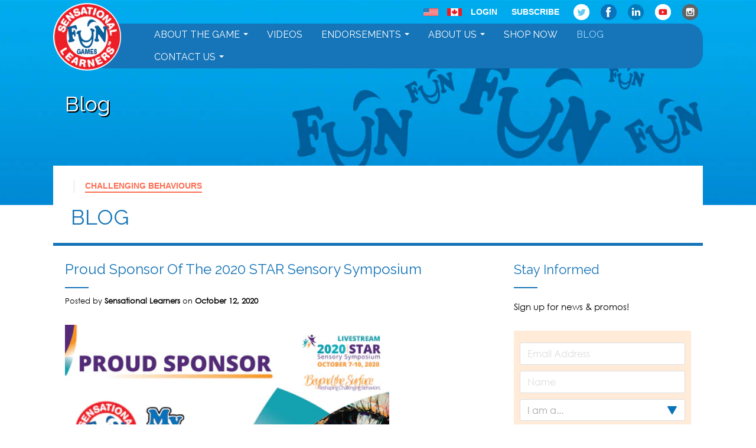

--- FILE ---
content_type: text/html; charset=utf-8
request_url: https://sensationallearners.ca/blogs/news/tagged/challenging-behaviours
body_size: 13864
content:
<!doctype html>

<!--[if IE 8 ]>    <html class="ie8"> <![endif]-->
<!--[if IE 9 ]>    <html class="ie9"> <![endif]-->
<!--[if (gt IE 9)|!(IE)]><!--> <html> <!--<![endif]-->

  <head>
    <meta charset="utf-8"> 
    <meta http-equiv="X-UA-Compatible" content="IE=edge,chrome=1">
    <meta name="viewport" content="width=device-width, initial-scale=1, maximum-scale=1">
	<meta name="google-site-verification" content="Rh58WbgCZgrpubuF-gaeR8zvqGrwzXp_4PB4nt-7vpk" />
    <meta name="p:domain_verify" content="3b1d2310ee7b1e9ac4aaa01e6236ee76"/>

    <script src="//ajax.googleapis.com/ajax/libs/jquery/1.11.2/jquery.min.js" type="text/javascript"></script>
    <script src="//js.maxmind.com/js/apis/geoip2/v2.1/geoip2.js" type="text/javascript"></script>
    <script src="//sensationallearners.ca/cdn/shop/t/2/assets/fancybox.js?v=153308682288142444791449673189"></script>
    <link href="//sensationallearners.ca/cdn/shop/t/2/assets/fancybox.css?v=88574880281203798951449673189" rel="stylesheet" type="text/css" media="all" />
    
    
    
    
      <title>My Feelings’ Blog | Educational Games for kids | Autism tips and resources | Sensational Learners | Canada</title>
    

    
    
      <meta name="description" content="Read Sensational Learners’ blog to learn about My Feelings, other educational games, autism resources, and tips to help your kids learn through play!">
    

	    
    
    <link rel="canonical" href="https://sensationallearners.ca/blogs/news/tagged/challenging-behaviours"/>

    

    

    <!-- /snippets/social-meta-tags.liquid -->


  <meta property="og:type" content="website">
  <meta property="og:title" content="My Feelings’ Blog | Educational Games for kids | Autism tips and resources | Sensational Learners | Canada">
  


  <meta property="og:description" content="Read Sensational Learners’ blog to learn about My Feelings, other educational games, autism resources, and tips to help your kids learn through play!">

<meta property="og:url" content="https://sensationallearners.ca/blogs/news/tagged/challenging-behaviours">
<meta property="og:site_name" content="Sensational Learners Canada">





<meta name="twitter:card" content="summary">


    <script>window.performance && window.performance.mark && window.performance.mark('shopify.content_for_header.start');</script><meta id="shopify-digital-wallet" name="shopify-digital-wallet" content="/10898260/digital_wallets/dialog">
<link rel="alternate" type="application/atom+xml" title="Feed" href="/blogs/news/tagged/challenging-behaviours.atom" />
<script async="async" src="/checkouts/internal/preloads.js?locale=en-CA"></script>
<script id="shopify-features" type="application/json">{"accessToken":"2a2ddfe9b2aeb3f277bc5f1e08aefbf3","betas":["rich-media-storefront-analytics"],"domain":"sensationallearners.ca","predictiveSearch":true,"shopId":10898260,"locale":"en"}</script>
<script>var Shopify = Shopify || {};
Shopify.shop = "sensational-learners-2.myshopify.com";
Shopify.locale = "en";
Shopify.currency = {"active":"CAD","rate":"1.0"};
Shopify.country = "CA";
Shopify.theme = {"name":"theme-export-www-sensationallearners-com-focal","id":79166663,"schema_name":null,"schema_version":null,"theme_store_id":null,"role":"main"};
Shopify.theme.handle = "null";
Shopify.theme.style = {"id":null,"handle":null};
Shopify.cdnHost = "sensationallearners.ca/cdn";
Shopify.routes = Shopify.routes || {};
Shopify.routes.root = "/";</script>
<script type="module">!function(o){(o.Shopify=o.Shopify||{}).modules=!0}(window);</script>
<script>!function(o){function n(){var o=[];function n(){o.push(Array.prototype.slice.apply(arguments))}return n.q=o,n}var t=o.Shopify=o.Shopify||{};t.loadFeatures=n(),t.autoloadFeatures=n()}(window);</script>
<script id="shop-js-analytics" type="application/json">{"pageType":"blog"}</script>
<script defer="defer" async type="module" src="//sensationallearners.ca/cdn/shopifycloud/shop-js/modules/v2/client.init-shop-cart-sync_IZsNAliE.en.esm.js"></script>
<script defer="defer" async type="module" src="//sensationallearners.ca/cdn/shopifycloud/shop-js/modules/v2/chunk.common_0OUaOowp.esm.js"></script>
<script type="module">
  await import("//sensationallearners.ca/cdn/shopifycloud/shop-js/modules/v2/client.init-shop-cart-sync_IZsNAliE.en.esm.js");
await import("//sensationallearners.ca/cdn/shopifycloud/shop-js/modules/v2/chunk.common_0OUaOowp.esm.js");

  window.Shopify.SignInWithShop?.initShopCartSync?.({"fedCMEnabled":true,"windoidEnabled":true});

</script>
<script id="__st">var __st={"a":10898260,"offset":-18000,"reqid":"7be02215-0299-4227-95e9-f5bd52c7ed01-1768441977","pageurl":"sensationallearners.ca\/blogs\/news\/tagged\/challenging-behaviours","s":"blogs-45585159","u":"fbe80c375e25","p":"blog","rtyp":"blog","rid":45585159};</script>
<script>window.ShopifyPaypalV4VisibilityTracking = true;</script>
<script id="captcha-bootstrap">!function(){'use strict';const t='contact',e='account',n='new_comment',o=[[t,t],['blogs',n],['comments',n],[t,'customer']],c=[[e,'customer_login'],[e,'guest_login'],[e,'recover_customer_password'],[e,'create_customer']],r=t=>t.map((([t,e])=>`form[action*='/${t}']:not([data-nocaptcha='true']) input[name='form_type'][value='${e}']`)).join(','),a=t=>()=>t?[...document.querySelectorAll(t)].map((t=>t.form)):[];function s(){const t=[...o],e=r(t);return a(e)}const i='password',u='form_key',d=['recaptcha-v3-token','g-recaptcha-response','h-captcha-response',i],f=()=>{try{return window.sessionStorage}catch{return}},m='__shopify_v',_=t=>t.elements[u];function p(t,e,n=!1){try{const o=window.sessionStorage,c=JSON.parse(o.getItem(e)),{data:r}=function(t){const{data:e,action:n}=t;return t[m]||n?{data:e,action:n}:{data:t,action:n}}(c);for(const[e,n]of Object.entries(r))t.elements[e]&&(t.elements[e].value=n);n&&o.removeItem(e)}catch(o){console.error('form repopulation failed',{error:o})}}const l='form_type',E='cptcha';function T(t){t.dataset[E]=!0}const w=window,h=w.document,L='Shopify',v='ce_forms',y='captcha';let A=!1;((t,e)=>{const n=(g='f06e6c50-85a8-45c8-87d0-21a2b65856fe',I='https://cdn.shopify.com/shopifycloud/storefront-forms-hcaptcha/ce_storefront_forms_captcha_hcaptcha.v1.5.2.iife.js',D={infoText:'Protected by hCaptcha',privacyText:'Privacy',termsText:'Terms'},(t,e,n)=>{const o=w[L][v],c=o.bindForm;if(c)return c(t,g,e,D).then(n);var r;o.q.push([[t,g,e,D],n]),r=I,A||(h.body.append(Object.assign(h.createElement('script'),{id:'captcha-provider',async:!0,src:r})),A=!0)});var g,I,D;w[L]=w[L]||{},w[L][v]=w[L][v]||{},w[L][v].q=[],w[L][y]=w[L][y]||{},w[L][y].protect=function(t,e){n(t,void 0,e),T(t)},Object.freeze(w[L][y]),function(t,e,n,w,h,L){const[v,y,A,g]=function(t,e,n){const i=e?o:[],u=t?c:[],d=[...i,...u],f=r(d),m=r(i),_=r(d.filter((([t,e])=>n.includes(e))));return[a(f),a(m),a(_),s()]}(w,h,L),I=t=>{const e=t.target;return e instanceof HTMLFormElement?e:e&&e.form},D=t=>v().includes(t);t.addEventListener('submit',(t=>{const e=I(t);if(!e)return;const n=D(e)&&!e.dataset.hcaptchaBound&&!e.dataset.recaptchaBound,o=_(e),c=g().includes(e)&&(!o||!o.value);(n||c)&&t.preventDefault(),c&&!n&&(function(t){try{if(!f())return;!function(t){const e=f();if(!e)return;const n=_(t);if(!n)return;const o=n.value;o&&e.removeItem(o)}(t);const e=Array.from(Array(32),(()=>Math.random().toString(36)[2])).join('');!function(t,e){_(t)||t.append(Object.assign(document.createElement('input'),{type:'hidden',name:u})),t.elements[u].value=e}(t,e),function(t,e){const n=f();if(!n)return;const o=[...t.querySelectorAll(`input[type='${i}']`)].map((({name:t})=>t)),c=[...d,...o],r={};for(const[a,s]of new FormData(t).entries())c.includes(a)||(r[a]=s);n.setItem(e,JSON.stringify({[m]:1,action:t.action,data:r}))}(t,e)}catch(e){console.error('failed to persist form',e)}}(e),e.submit())}));const S=(t,e)=>{t&&!t.dataset[E]&&(n(t,e.some((e=>e===t))),T(t))};for(const o of['focusin','change'])t.addEventListener(o,(t=>{const e=I(t);D(e)&&S(e,y())}));const B=e.get('form_key'),M=e.get(l),P=B&&M;t.addEventListener('DOMContentLoaded',(()=>{const t=y();if(P)for(const e of t)e.elements[l].value===M&&p(e,B);[...new Set([...A(),...v().filter((t=>'true'===t.dataset.shopifyCaptcha))])].forEach((e=>S(e,t)))}))}(h,new URLSearchParams(w.location.search),n,t,e,['guest_login'])})(!0,!0)}();</script>
<script integrity="sha256-4kQ18oKyAcykRKYeNunJcIwy7WH5gtpwJnB7kiuLZ1E=" data-source-attribution="shopify.loadfeatures" defer="defer" src="//sensationallearners.ca/cdn/shopifycloud/storefront/assets/storefront/load_feature-a0a9edcb.js" crossorigin="anonymous"></script>
<script data-source-attribution="shopify.dynamic_checkout.dynamic.init">var Shopify=Shopify||{};Shopify.PaymentButton=Shopify.PaymentButton||{isStorefrontPortableWallets:!0,init:function(){window.Shopify.PaymentButton.init=function(){};var t=document.createElement("script");t.src="https://sensationallearners.ca/cdn/shopifycloud/portable-wallets/latest/portable-wallets.en.js",t.type="module",document.head.appendChild(t)}};
</script>
<script data-source-attribution="shopify.dynamic_checkout.buyer_consent">
  function portableWalletsHideBuyerConsent(e){var t=document.getElementById("shopify-buyer-consent"),n=document.getElementById("shopify-subscription-policy-button");t&&n&&(t.classList.add("hidden"),t.setAttribute("aria-hidden","true"),n.removeEventListener("click",e))}function portableWalletsShowBuyerConsent(e){var t=document.getElementById("shopify-buyer-consent"),n=document.getElementById("shopify-subscription-policy-button");t&&n&&(t.classList.remove("hidden"),t.removeAttribute("aria-hidden"),n.addEventListener("click",e))}window.Shopify?.PaymentButton&&(window.Shopify.PaymentButton.hideBuyerConsent=portableWalletsHideBuyerConsent,window.Shopify.PaymentButton.showBuyerConsent=portableWalletsShowBuyerConsent);
</script>
<script data-source-attribution="shopify.dynamic_checkout.cart.bootstrap">document.addEventListener("DOMContentLoaded",(function(){function t(){return document.querySelector("shopify-accelerated-checkout-cart, shopify-accelerated-checkout")}if(t())Shopify.PaymentButton.init();else{new MutationObserver((function(e,n){t()&&(Shopify.PaymentButton.init(),n.disconnect())})).observe(document.body,{childList:!0,subtree:!0})}}));
</script>

<script>window.performance && window.performance.mark && window.performance.mark('shopify.content_for_header.end');</script>

    <link href='//fonts.googleapis.com/css?family=Raleway:400,700' rel='stylesheet' type='text/css'>
    
    

    
    
    

    
    
    

    
    
    

    
    
    

    
    
    

    
    
    

    
    
    

    
      <link href="//fonts.googleapis.com/css?family=Montserrat:400,700|Montserrat:400,600,700|Montserrat:700|Avenir:700|Montserrat:700|Montserrat:700" rel="stylesheet" type="text/css" media="all" />
    

    <link href="//sensationallearners.ca/cdn/shop/t/2/assets/theme.scss.css?v=572293844755958461674768249" rel="stylesheet" type="text/css" media="all" />

    <!--[if IE 8]>
      <link href="//sensationallearners.ca/cdn/shop/t/2/assets/ie8.scss.css?v=61127523105061127931449673197" rel="stylesheet" type="text/css" media="all" />
      <script src="//sensationallearners.ca/cdn/shop/t/2/assets/ie8-polyfills.js?v=172922152137562220111449673191" type="text/javascript"></script>
    <![endif]-->

    <!--[if lte IE 9]>
      <link href="//sensationallearners.ca/cdn/shop/t/2/assets/ie9.scss.css?v=20258667007196034151449673197" rel="stylesheet" type="text/css" media="all" />
    <![endif]-->

    
    <script src="//cdnjs.cloudflare.com/ajax/libs/modernizr/2.8.3/modernizr.min.js" type="text/javascript"></script>
    <script src="//sensationallearners.ca/cdn/shop/t/2/assets/jquery.cycle.lite.js?v=153561695198755730201449673192"></script>
    <script src="//sensationallearners.ca/cdn/shop/t/2/assets/gallery.js?v=67499300913831909021449673190"></script>
    <link href="//sensationallearners.ca/cdn/shop/t/2/assets/prettyPhoto.css?v=105609779544634896291449673194" rel="stylesheet" type="text/css" media="all" />
    <link href="//sensationallearners.ca/cdn/shop/t/2/assets/prettyphotomobile.css?v=109073672098599453521449673194" rel="stylesheet" type="text/css" media="all" />
    
	<script src="//sensationallearners.ca/cdn/shop/t/2/assets/jquery.prettyPhoto.js?v=128332406498773050711449673192"></script>
    
    <script src="//sensationallearners.ca/cdn/shop/t/2/assets/common.js?v=163773826405318291581449673189"></script>
    <script type="text/javascript" charset="utf-8">
		$(document).ready(function(){
			$("a[rel^='prettyPhoto']").prettyPhoto({
                default_width: 800,
                default_height: 600
            });
		});
	</script>
    <script>
      _BISConfig = { button: { visible: false } };

      // This allows to expose several variables to the global scope, to be used in scripts
      window.shop = {
        template: "blog",
        currentPage: 1,
        customerIsLogged: false,
        shopCurrency: "CAD",
        moneyFormat: "${{amount}}",
        moneyWithCurrencyFormat: "${{amount}} CAD",
        collectionDefaultSortBy: null
      }
    </script>
  <link href="https://monorail-edge.shopifysvc.com" rel="dns-prefetch">
<script>(function(){if ("sendBeacon" in navigator && "performance" in window) {try {var session_token_from_headers = performance.getEntriesByType('navigation')[0].serverTiming.find(x => x.name == '_s').description;} catch {var session_token_from_headers = undefined;}var session_cookie_matches = document.cookie.match(/_shopify_s=([^;]*)/);var session_token_from_cookie = session_cookie_matches && session_cookie_matches.length === 2 ? session_cookie_matches[1] : "";var session_token = session_token_from_headers || session_token_from_cookie || "";function handle_abandonment_event(e) {var entries = performance.getEntries().filter(function(entry) {return /monorail-edge.shopifysvc.com/.test(entry.name);});if (!window.abandonment_tracked && entries.length === 0) {window.abandonment_tracked = true;var currentMs = Date.now();var navigation_start = performance.timing.navigationStart;var payload = {shop_id: 10898260,url: window.location.href,navigation_start,duration: currentMs - navigation_start,session_token,page_type: "blog"};window.navigator.sendBeacon("https://monorail-edge.shopifysvc.com/v1/produce", JSON.stringify({schema_id: "online_store_buyer_site_abandonment/1.1",payload: payload,metadata: {event_created_at_ms: currentMs,event_sent_at_ms: currentMs}}));}}window.addEventListener('pagehide', handle_abandonment_event);}}());</script>
<script id="web-pixels-manager-setup">(function e(e,d,r,n,o){if(void 0===o&&(o={}),!Boolean(null===(a=null===(i=window.Shopify)||void 0===i?void 0:i.analytics)||void 0===a?void 0:a.replayQueue)){var i,a;window.Shopify=window.Shopify||{};var t=window.Shopify;t.analytics=t.analytics||{};var s=t.analytics;s.replayQueue=[],s.publish=function(e,d,r){return s.replayQueue.push([e,d,r]),!0};try{self.performance.mark("wpm:start")}catch(e){}var l=function(){var e={modern:/Edge?\/(1{2}[4-9]|1[2-9]\d|[2-9]\d{2}|\d{4,})\.\d+(\.\d+|)|Firefox\/(1{2}[4-9]|1[2-9]\d|[2-9]\d{2}|\d{4,})\.\d+(\.\d+|)|Chrom(ium|e)\/(9{2}|\d{3,})\.\d+(\.\d+|)|(Maci|X1{2}).+ Version\/(15\.\d+|(1[6-9]|[2-9]\d|\d{3,})\.\d+)([,.]\d+|)( \(\w+\)|)( Mobile\/\w+|) Safari\/|Chrome.+OPR\/(9{2}|\d{3,})\.\d+\.\d+|(CPU[ +]OS|iPhone[ +]OS|CPU[ +]iPhone|CPU IPhone OS|CPU iPad OS)[ +]+(15[._]\d+|(1[6-9]|[2-9]\d|\d{3,})[._]\d+)([._]\d+|)|Android:?[ /-](13[3-9]|1[4-9]\d|[2-9]\d{2}|\d{4,})(\.\d+|)(\.\d+|)|Android.+Firefox\/(13[5-9]|1[4-9]\d|[2-9]\d{2}|\d{4,})\.\d+(\.\d+|)|Android.+Chrom(ium|e)\/(13[3-9]|1[4-9]\d|[2-9]\d{2}|\d{4,})\.\d+(\.\d+|)|SamsungBrowser\/([2-9]\d|\d{3,})\.\d+/,legacy:/Edge?\/(1[6-9]|[2-9]\d|\d{3,})\.\d+(\.\d+|)|Firefox\/(5[4-9]|[6-9]\d|\d{3,})\.\d+(\.\d+|)|Chrom(ium|e)\/(5[1-9]|[6-9]\d|\d{3,})\.\d+(\.\d+|)([\d.]+$|.*Safari\/(?![\d.]+ Edge\/[\d.]+$))|(Maci|X1{2}).+ Version\/(10\.\d+|(1[1-9]|[2-9]\d|\d{3,})\.\d+)([,.]\d+|)( \(\w+\)|)( Mobile\/\w+|) Safari\/|Chrome.+OPR\/(3[89]|[4-9]\d|\d{3,})\.\d+\.\d+|(CPU[ +]OS|iPhone[ +]OS|CPU[ +]iPhone|CPU IPhone OS|CPU iPad OS)[ +]+(10[._]\d+|(1[1-9]|[2-9]\d|\d{3,})[._]\d+)([._]\d+|)|Android:?[ /-](13[3-9]|1[4-9]\d|[2-9]\d{2}|\d{4,})(\.\d+|)(\.\d+|)|Mobile Safari.+OPR\/([89]\d|\d{3,})\.\d+\.\d+|Android.+Firefox\/(13[5-9]|1[4-9]\d|[2-9]\d{2}|\d{4,})\.\d+(\.\d+|)|Android.+Chrom(ium|e)\/(13[3-9]|1[4-9]\d|[2-9]\d{2}|\d{4,})\.\d+(\.\d+|)|Android.+(UC? ?Browser|UCWEB|U3)[ /]?(15\.([5-9]|\d{2,})|(1[6-9]|[2-9]\d|\d{3,})\.\d+)\.\d+|SamsungBrowser\/(5\.\d+|([6-9]|\d{2,})\.\d+)|Android.+MQ{2}Browser\/(14(\.(9|\d{2,})|)|(1[5-9]|[2-9]\d|\d{3,})(\.\d+|))(\.\d+|)|K[Aa][Ii]OS\/(3\.\d+|([4-9]|\d{2,})\.\d+)(\.\d+|)/},d=e.modern,r=e.legacy,n=navigator.userAgent;return n.match(d)?"modern":n.match(r)?"legacy":"unknown"}(),u="modern"===l?"modern":"legacy",c=(null!=n?n:{modern:"",legacy:""})[u],f=function(e){return[e.baseUrl,"/wpm","/b",e.hashVersion,"modern"===e.buildTarget?"m":"l",".js"].join("")}({baseUrl:d,hashVersion:r,buildTarget:u}),m=function(e){var d=e.version,r=e.bundleTarget,n=e.surface,o=e.pageUrl,i=e.monorailEndpoint;return{emit:function(e){var a=e.status,t=e.errorMsg,s=(new Date).getTime(),l=JSON.stringify({metadata:{event_sent_at_ms:s},events:[{schema_id:"web_pixels_manager_load/3.1",payload:{version:d,bundle_target:r,page_url:o,status:a,surface:n,error_msg:t},metadata:{event_created_at_ms:s}}]});if(!i)return console&&console.warn&&console.warn("[Web Pixels Manager] No Monorail endpoint provided, skipping logging."),!1;try{return self.navigator.sendBeacon.bind(self.navigator)(i,l)}catch(e){}var u=new XMLHttpRequest;try{return u.open("POST",i,!0),u.setRequestHeader("Content-Type","text/plain"),u.send(l),!0}catch(e){return console&&console.warn&&console.warn("[Web Pixels Manager] Got an unhandled error while logging to Monorail."),!1}}}}({version:r,bundleTarget:l,surface:e.surface,pageUrl:self.location.href,monorailEndpoint:e.monorailEndpoint});try{o.browserTarget=l,function(e){var d=e.src,r=e.async,n=void 0===r||r,o=e.onload,i=e.onerror,a=e.sri,t=e.scriptDataAttributes,s=void 0===t?{}:t,l=document.createElement("script"),u=document.querySelector("head"),c=document.querySelector("body");if(l.async=n,l.src=d,a&&(l.integrity=a,l.crossOrigin="anonymous"),s)for(var f in s)if(Object.prototype.hasOwnProperty.call(s,f))try{l.dataset[f]=s[f]}catch(e){}if(o&&l.addEventListener("load",o),i&&l.addEventListener("error",i),u)u.appendChild(l);else{if(!c)throw new Error("Did not find a head or body element to append the script");c.appendChild(l)}}({src:f,async:!0,onload:function(){if(!function(){var e,d;return Boolean(null===(d=null===(e=window.Shopify)||void 0===e?void 0:e.analytics)||void 0===d?void 0:d.initialized)}()){var d=window.webPixelsManager.init(e)||void 0;if(d){var r=window.Shopify.analytics;r.replayQueue.forEach((function(e){var r=e[0],n=e[1],o=e[2];d.publishCustomEvent(r,n,o)})),r.replayQueue=[],r.publish=d.publishCustomEvent,r.visitor=d.visitor,r.initialized=!0}}},onerror:function(){return m.emit({status:"failed",errorMsg:"".concat(f," has failed to load")})},sri:function(e){var d=/^sha384-[A-Za-z0-9+/=]+$/;return"string"==typeof e&&d.test(e)}(c)?c:"",scriptDataAttributes:o}),m.emit({status:"loading"})}catch(e){m.emit({status:"failed",errorMsg:(null==e?void 0:e.message)||"Unknown error"})}}})({shopId: 10898260,storefrontBaseUrl: "https://sensationallearners.ca",extensionsBaseUrl: "https://extensions.shopifycdn.com/cdn/shopifycloud/web-pixels-manager",monorailEndpoint: "https://monorail-edge.shopifysvc.com/unstable/produce_batch",surface: "storefront-renderer",enabledBetaFlags: ["2dca8a86"],webPixelsConfigList: [{"id":"31621169","eventPayloadVersion":"v1","runtimeContext":"LAX","scriptVersion":"1","type":"CUSTOM","privacyPurposes":["ANALYTICS"],"name":"Google Analytics tag (migrated)"},{"id":"shopify-app-pixel","configuration":"{}","eventPayloadVersion":"v1","runtimeContext":"STRICT","scriptVersion":"0450","apiClientId":"shopify-pixel","type":"APP","privacyPurposes":["ANALYTICS","MARKETING"]},{"id":"shopify-custom-pixel","eventPayloadVersion":"v1","runtimeContext":"LAX","scriptVersion":"0450","apiClientId":"shopify-pixel","type":"CUSTOM","privacyPurposes":["ANALYTICS","MARKETING"]}],isMerchantRequest: false,initData: {"shop":{"name":"Sensational Learners Canada","paymentSettings":{"currencyCode":"CAD"},"myshopifyDomain":"sensational-learners-2.myshopify.com","countryCode":"CA","storefrontUrl":"https:\/\/sensationallearners.ca"},"customer":null,"cart":null,"checkout":null,"productVariants":[],"purchasingCompany":null},},"https://sensationallearners.ca/cdn","7cecd0b6w90c54c6cpe92089d5m57a67346",{"modern":"","legacy":""},{"shopId":"10898260","storefrontBaseUrl":"https:\/\/sensationallearners.ca","extensionBaseUrl":"https:\/\/extensions.shopifycdn.com\/cdn\/shopifycloud\/web-pixels-manager","surface":"storefront-renderer","enabledBetaFlags":"[\"2dca8a86\"]","isMerchantRequest":"false","hashVersion":"7cecd0b6w90c54c6cpe92089d5m57a67346","publish":"custom","events":"[[\"page_viewed\",{}]]"});</script><script>
  window.ShopifyAnalytics = window.ShopifyAnalytics || {};
  window.ShopifyAnalytics.meta = window.ShopifyAnalytics.meta || {};
  window.ShopifyAnalytics.meta.currency = 'CAD';
  var meta = {"page":{"pageType":"blog","resourceType":"blog","resourceId":45585159,"requestId":"7be02215-0299-4227-95e9-f5bd52c7ed01-1768441977"}};
  for (var attr in meta) {
    window.ShopifyAnalytics.meta[attr] = meta[attr];
  }
</script>
<script class="analytics">
  (function () {
    var customDocumentWrite = function(content) {
      var jquery = null;

      if (window.jQuery) {
        jquery = window.jQuery;
      } else if (window.Checkout && window.Checkout.$) {
        jquery = window.Checkout.$;
      }

      if (jquery) {
        jquery('body').append(content);
      }
    };

    var hasLoggedConversion = function(token) {
      if (token) {
        return document.cookie.indexOf('loggedConversion=' + token) !== -1;
      }
      return false;
    }

    var setCookieIfConversion = function(token) {
      if (token) {
        var twoMonthsFromNow = new Date(Date.now());
        twoMonthsFromNow.setMonth(twoMonthsFromNow.getMonth() + 2);

        document.cookie = 'loggedConversion=' + token + '; expires=' + twoMonthsFromNow;
      }
    }

    var trekkie = window.ShopifyAnalytics.lib = window.trekkie = window.trekkie || [];
    if (trekkie.integrations) {
      return;
    }
    trekkie.methods = [
      'identify',
      'page',
      'ready',
      'track',
      'trackForm',
      'trackLink'
    ];
    trekkie.factory = function(method) {
      return function() {
        var args = Array.prototype.slice.call(arguments);
        args.unshift(method);
        trekkie.push(args);
        return trekkie;
      };
    };
    for (var i = 0; i < trekkie.methods.length; i++) {
      var key = trekkie.methods[i];
      trekkie[key] = trekkie.factory(key);
    }
    trekkie.load = function(config) {
      trekkie.config = config || {};
      trekkie.config.initialDocumentCookie = document.cookie;
      var first = document.getElementsByTagName('script')[0];
      var script = document.createElement('script');
      script.type = 'text/javascript';
      script.onerror = function(e) {
        var scriptFallback = document.createElement('script');
        scriptFallback.type = 'text/javascript';
        scriptFallback.onerror = function(error) {
                var Monorail = {
      produce: function produce(monorailDomain, schemaId, payload) {
        var currentMs = new Date().getTime();
        var event = {
          schema_id: schemaId,
          payload: payload,
          metadata: {
            event_created_at_ms: currentMs,
            event_sent_at_ms: currentMs
          }
        };
        return Monorail.sendRequest("https://" + monorailDomain + "/v1/produce", JSON.stringify(event));
      },
      sendRequest: function sendRequest(endpointUrl, payload) {
        // Try the sendBeacon API
        if (window && window.navigator && typeof window.navigator.sendBeacon === 'function' && typeof window.Blob === 'function' && !Monorail.isIos12()) {
          var blobData = new window.Blob([payload], {
            type: 'text/plain'
          });

          if (window.navigator.sendBeacon(endpointUrl, blobData)) {
            return true;
          } // sendBeacon was not successful

        } // XHR beacon

        var xhr = new XMLHttpRequest();

        try {
          xhr.open('POST', endpointUrl);
          xhr.setRequestHeader('Content-Type', 'text/plain');
          xhr.send(payload);
        } catch (e) {
          console.log(e);
        }

        return false;
      },
      isIos12: function isIos12() {
        return window.navigator.userAgent.lastIndexOf('iPhone; CPU iPhone OS 12_') !== -1 || window.navigator.userAgent.lastIndexOf('iPad; CPU OS 12_') !== -1;
      }
    };
    Monorail.produce('monorail-edge.shopifysvc.com',
      'trekkie_storefront_load_errors/1.1',
      {shop_id: 10898260,
      theme_id: 79166663,
      app_name: "storefront",
      context_url: window.location.href,
      source_url: "//sensationallearners.ca/cdn/s/trekkie.storefront.55c6279c31a6628627b2ba1c5ff367020da294e2.min.js"});

        };
        scriptFallback.async = true;
        scriptFallback.src = '//sensationallearners.ca/cdn/s/trekkie.storefront.55c6279c31a6628627b2ba1c5ff367020da294e2.min.js';
        first.parentNode.insertBefore(scriptFallback, first);
      };
      script.async = true;
      script.src = '//sensationallearners.ca/cdn/s/trekkie.storefront.55c6279c31a6628627b2ba1c5ff367020da294e2.min.js';
      first.parentNode.insertBefore(script, first);
    };
    trekkie.load(
      {"Trekkie":{"appName":"storefront","development":false,"defaultAttributes":{"shopId":10898260,"isMerchantRequest":null,"themeId":79166663,"themeCityHash":"14558188160768711489","contentLanguage":"en","currency":"CAD","eventMetadataId":"0db126eb-a265-4f2c-8526-d2eb59c6db4e"},"isServerSideCookieWritingEnabled":true,"monorailRegion":"shop_domain","enabledBetaFlags":["65f19447"]},"Session Attribution":{},"S2S":{"facebookCapiEnabled":false,"source":"trekkie-storefront-renderer","apiClientId":580111}}
    );

    var loaded = false;
    trekkie.ready(function() {
      if (loaded) return;
      loaded = true;

      window.ShopifyAnalytics.lib = window.trekkie;

      var originalDocumentWrite = document.write;
      document.write = customDocumentWrite;
      try { window.ShopifyAnalytics.merchantGoogleAnalytics.call(this); } catch(error) {};
      document.write = originalDocumentWrite;

      window.ShopifyAnalytics.lib.page(null,{"pageType":"blog","resourceType":"blog","resourceId":45585159,"requestId":"7be02215-0299-4227-95e9-f5bd52c7ed01-1768441977","shopifyEmitted":true});

      var match = window.location.pathname.match(/checkouts\/(.+)\/(thank_you|post_purchase)/)
      var token = match? match[1]: undefined;
      if (!hasLoggedConversion(token)) {
        setCookieIfConversion(token);
        
      }
    });


        var eventsListenerScript = document.createElement('script');
        eventsListenerScript.async = true;
        eventsListenerScript.src = "//sensationallearners.ca/cdn/shopifycloud/storefront/assets/shop_events_listener-3da45d37.js";
        document.getElementsByTagName('head')[0].appendChild(eventsListenerScript);

})();</script>
  <script>
  if (!window.ga || (window.ga && typeof window.ga !== 'function')) {
    window.ga = function ga() {
      (window.ga.q = window.ga.q || []).push(arguments);
      if (window.Shopify && window.Shopify.analytics && typeof window.Shopify.analytics.publish === 'function') {
        window.Shopify.analytics.publish("ga_stub_called", {}, {sendTo: "google_osp_migration"});
      }
      console.error("Shopify's Google Analytics stub called with:", Array.from(arguments), "\nSee https://help.shopify.com/manual/promoting-marketing/pixels/pixel-migration#google for more information.");
    };
    if (window.Shopify && window.Shopify.analytics && typeof window.Shopify.analytics.publish === 'function') {
      window.Shopify.analytics.publish("ga_stub_initialized", {}, {sendTo: "google_osp_migration"});
    }
  }
</script>
<script
  defer
  src="https://sensationallearners.ca/cdn/shopifycloud/perf-kit/shopify-perf-kit-3.0.3.min.js"
  data-application="storefront-renderer"
  data-shop-id="10898260"
  data-render-region="gcp-us-central1"
  data-page-type="blog"
  data-theme-instance-id="79166663"
  data-theme-name=""
  data-theme-version=""
  data-monorail-region="shop_domain"
  data-resource-timing-sampling-rate="10"
  data-shs="true"
  data-shs-beacon="true"
  data-shs-export-with-fetch="true"
  data-shs-logs-sample-rate="1"
  data-shs-beacon-endpoint="https://sensationallearners.ca/api/collect"
></script>
</head>

  <body itemscope itemtype="http://schema.org/WebPage" >
    <div style="display:none;text-align:center;" id="selectsite"><p>Visiting from the US or Internationally?</p><p style="text-align:center;">Check out our US website.</p><p style="text-align:center;"><a style="cursor:pointer;" onclick="window.location = 'http://www.sensationallearners.com/'"><img src="//sensationallearners.ca/cdn/shop/t/2/assets/US.png?v=25437938774061436881449690561" alt="" /></a></p><p style="text-align:center;"><a style="cursor:pointer;" onclick="window.location = 'http://www.sensationallearners.com/'">Click Here</a></p></div>
    <div class="page-wrapper">
      
      <div class="top-header-container">
  

  <header role="banner" class="header has-push about-us">
    <div class="container">
      <div class="header-toolbar">
          
        
            <li style="position:absolute;margin:5px 0 0 0;right: 340px;font-size:14px;"><a href="/account/login">Login</a></li>
<li style="position:absolute;margin:5px 0 0 0;right: 235px;font-size:14px;"><a href="#newsletterform">Subscribe</a></li>
<li style="position:absolute;margin:7px 0 0 0;right: 440px;font-size:14px;"><a href="http://www.sensationallearners.com/"><img src="//sensationallearners.ca/cdn/shop/t/2/assets/btn_us.jpg?v=133115689450763850231449680674" alt="" /></a></li>
<li style="position:absolute;margin:7px 0 0 0;right: 400px;font-size:14px;"><a href="http://www.sensationallearners.ca/"><img src="//sensationallearners.ca/cdn/shop/t/2/assets/btn_ca.jpg?v=139395675999902630891449680653" alt="" /></a></li>

  <li>
    <a href="https://twitter.com/SensationalLrnr" target="_blank"><img src="//sensationallearners.ca/cdn/shop/t/2/assets/twitter_icon_reverse.png?v=105076977597437340811449673196" alt="" /></a>
  </li>



  <li>
    <a href="https://www.facebook.com/sensationallearners" target="_blank"><img src="//sensationallearners.ca/cdn/shop/t/2/assets/social_media_facebook.png?v=173224168762404238831449673195" alt="" /></a>
  </li>
  <li>
    <a href="https://www.linkedin.com/company/sensational-learners-inc./" target="_blank"><img src="//sensationallearners.ca/cdn/shop/t/2/assets/social_media_linkedin.png?v=111946879970556443711663025109" alt="" /></a>
  </li>
  <li>
    <a href="https://www.youtube.com/channel/UCVhOceGTJI0h7OUNuMKSKPg" target="_blank"><img src="//sensationallearners.ca/cdn/shop/t/2/assets/social_media_youtube.png?v=1466475190629289951449673196" alt="" /></a>
  </li>
  <li>
    <a href="http://www.instagram.com/sensationallearners" target="_blank"><img src="//sensationallearners.ca/cdn/shop/t/2/assets/social_media_instagram.png?v=180779146919624983491449673196" alt="" /></a>
  </li>













          
        

        
          
            <li style="font-size:14px;vertical-align:top;margin:5px 50px 0 0;display:none;"><a href="/account/login">Login</a></li>
          
        

        
      </div>

      <h1 class="header-logo">
        
          <a href="/">
            <img class="logo-image" src="//sensationallearners.ca/cdn/shop/t/2/assets/header_logo.png?v=143946783102900219401449673191" srcset="//sensationallearners.ca/cdn/shop/t/2/assets/header_logo_2x.png?v=143946783102900219401449673191 2x" alt="Sensational Learners Canada" onerror="retinaLogoInvalid()">
          </a>
        
      </h1>

      <nav class="header-nav header-desktop-nav" role="navigation">
        
        <ul class="header-nav-links">
  
    

    
      <li class="is-nested ">
        <a href="/pages/about-the-game" title="">About The Game</a>

        

        <ul class="dropdown-level-1">
          
            

            
              <li >
                <a href="/pages/about-the-game" title="">My Feelings Game</a>
              </li>
            
          
            

            
              <li >
                <a href="/pages/learning-through-play" title="">Learning Through Play</a>
              </li>
            
          
            

            
              <li >
                <a href="/pages/meet-the-characters" title="">Meet The Characters</a>
              </li>
            
          
        </ul>
      </li>
    
  
    

    
      <li >
        <a href="/pages/videos" title="">Videos</a>
      </li>
    
  
    

    
      <li class="is-nested ">
        <a href="/pages/endorsements" title="">Endorsements</a>

        

        <ul class="dropdown-level-1">
          
            

            
              <li >
                <a href="/pages/endorsements#lucy" title="">Dr. Lucy J. Miller</a>
              </li>
            
          
            

            
              <li >
                <a href="/pages/endorsements#temple" title="">Temple Grandin Ph.D</a>
              </li>
            
          
            

            
              <li >
                <a href="/pages/endorsements#stephen" title="">Stephen Shore, Ed.D.</a>
              </li>
            
          
            

            
              <li >
                <a href="/pages/endorsements#tony" title="">Professor Tony Attwood</a>
              </li>
            
          
            

            
              <li >
                <a href="/pages/endorsements#brenda" title="">Brenda Smith Myles, PhD</a>
              </li>
            
          
            

            
              <li >
                <a href="/pages/endorsements#serena" title="">Dr Serena Wieder</a>
              </li>
            
          
            

            
              <li >
                <a href="/pages/endorsements#paulaa" title="">Paula Aquilla OT</a>
              </li>
            
          
            

            
              <li >
                <a href="/pages/endorsements#paulak" title="">Paula Kluth Ph.D</a>
              </li>
            
          
            

            
              <li >
                <a href="/pages/endorsements#ellen" title="">Ellen Yack OT</a>
              </li>
            
          
            

            
              <li >
                <a href="/pages/endorsements#debbie" title="">Debbie Irish</a>
              </li>
            
          
            

            
              <li >
                <a href="/pages/endorsements#rozanne" title="">Rozanne Israel SLP</a>
              </li>
            
          
        </ul>
      </li>
    
  
    

    
      <li class="is-nested ">
        <a href="/pages/about-us" title="">About Us</a>

        

        <ul class="dropdown-level-1">
          
            

            
              <li >
                <a href="/pages/about-us" title="">Sensational Learners</a>
              </li>
            
          
            

            
              <li >
                <a href="/pages/our-story" title="">Our Story</a>
              </li>
            
          
            

            
              <li >
                <a href="/pages/our-mission" title="">Our Mission</a>
              </li>
            
          
            

            
              <li >
                <a href="/pages/meet-our-founder" title="">Meet Our Founder</a>
              </li>
            
          
        </ul>
      </li>
    
  
    

    
      <li >
        <a href="/pages/shop-now" title="">Shop Now</a>
      </li>
    
  
    

    
      <li class="active">
        <a href="/blogs/news" title="">Blog</a>
      </li>
    
  
    

    
      <li class="is-nested ">
        <a href="/pages/contact" title="">Contact Us</a>

        

        <ul class="dropdown-level-1">
          
            

            
              <li >
                <a href="/pages/contact" title="">Customers</a>
              </li>
            
          
            

            
              <li >
                <a href="/pages/retail" title="">Retailers</a>
              </li>
            
          
            

            
              <li >
                <a href="/pages/retailer-faq" title="">Retailers FAQ</a>
              </li>
            
          
            

            
              <li >
                <a href="/pages/distribution" title="">Distribution</a>
              </li>
            
          
        </ul>
      </li>
    
  

</ul>

        <div id="mega-search" class="header-search" style="display: none">
          <form action="/search" method="get" class="header-search-form" role="search">
            <input type="hidden" name="type" value="product">
            <input type="search" id="search-autocomplete" name="q" placeholder="Search..." value="" autofocus="autofocus" autocomplete="off">
          </form>
        </div>
      </nav>

      <nav class="header-nav header-mobile-nav" role="navigation">
        <ul class="mobile-nav-tabs">
          <li class="mobile-menu">
            <a href="#" class="tab-icon"><i class="icon-menu"></i></a>

            <div class="tab-content">
              
              <ul class="header-nav-links">
  
    

    
      <li class="is-nested ">
        <a href="/pages/about-the-game" title="">About The Game</a>

        
          <a href="#" class="see-more"><i class="icon-plus"></i></a>
        

        <ul class="dropdown-level-1">
          
            

            
              <li >
                <a href="/pages/about-the-game" title="">My Feelings Game</a>
              </li>
            
          
            

            
              <li >
                <a href="/pages/learning-through-play" title="">Learning Through Play</a>
              </li>
            
          
            

            
              <li >
                <a href="/pages/meet-the-characters" title="">Meet The Characters</a>
              </li>
            
          
        </ul>
      </li>
    
  
    

    
      <li >
        <a href="/pages/videos" title="">Videos</a>
      </li>
    
  
    

    
      <li class="is-nested ">
        <a href="/pages/endorsements" title="">Endorsements</a>

        
          <a href="#" class="see-more"><i class="icon-plus"></i></a>
        

        <ul class="dropdown-level-1">
          
            

            
              <li >
                <a href="/pages/endorsements#lucy" title="">Dr. Lucy J. Miller</a>
              </li>
            
          
            

            
              <li >
                <a href="/pages/endorsements#temple" title="">Temple Grandin Ph.D</a>
              </li>
            
          
            

            
              <li >
                <a href="/pages/endorsements#stephen" title="">Stephen Shore, Ed.D.</a>
              </li>
            
          
            

            
              <li >
                <a href="/pages/endorsements#tony" title="">Professor Tony Attwood</a>
              </li>
            
          
            

            
              <li >
                <a href="/pages/endorsements#brenda" title="">Brenda Smith Myles, PhD</a>
              </li>
            
          
            

            
              <li >
                <a href="/pages/endorsements#serena" title="">Dr Serena Wieder</a>
              </li>
            
          
            

            
              <li >
                <a href="/pages/endorsements#paulaa" title="">Paula Aquilla OT</a>
              </li>
            
          
            

            
              <li >
                <a href="/pages/endorsements#paulak" title="">Paula Kluth Ph.D</a>
              </li>
            
          
            

            
              <li >
                <a href="/pages/endorsements#ellen" title="">Ellen Yack OT</a>
              </li>
            
          
            

            
              <li >
                <a href="/pages/endorsements#debbie" title="">Debbie Irish</a>
              </li>
            
          
            

            
              <li >
                <a href="/pages/endorsements#rozanne" title="">Rozanne Israel SLP</a>
              </li>
            
          
        </ul>
      </li>
    
  
    

    
      <li class="is-nested ">
        <a href="/pages/about-us" title="">About Us</a>

        
          <a href="#" class="see-more"><i class="icon-plus"></i></a>
        

        <ul class="dropdown-level-1">
          
            

            
              <li >
                <a href="/pages/about-us" title="">Sensational Learners</a>
              </li>
            
          
            

            
              <li >
                <a href="/pages/our-story" title="">Our Story</a>
              </li>
            
          
            

            
              <li >
                <a href="/pages/our-mission" title="">Our Mission</a>
              </li>
            
          
            

            
              <li >
                <a href="/pages/meet-our-founder" title="">Meet Our Founder</a>
              </li>
            
          
        </ul>
      </li>
    
  
    

    
      <li >
        <a href="/pages/shop-now" title="">Shop Now</a>
      </li>
    
  
    

    
      <li >
        <a href="/blogs/news" title="">Blog</a>
      </li>
    
  
    

    
      <li class="is-nested ">
        <a href="/pages/contact" title="">Contact Us</a>

        
          <a href="#" class="see-more"><i class="icon-plus"></i></a>
        

        <ul class="dropdown-level-1">
          
            

            
              <li >
                <a href="/pages/contact" title="">Customers</a>
              </li>
            
          
            

            
              <li >
                <a href="/pages/retail" title="">Retailers</a>
              </li>
            
          
            

            
              <li >
                <a href="/pages/retailer-faq" title="">Retailers FAQ</a>
              </li>
            
          
            

            
              <li >
                <a href="/pages/distribution" title="">Distribution</a>
              </li>
            
          
        </ul>
      </li>
    
  

</ul>
            </div>
          </li>

          
            <!--<li class="mobile-customer-links ">
              <a href="#" class="tab-icon"><i class="icon-user"></i></a>

              <div class="tab-content">
                
                  <a href="/account/login" class="button button-primary">Login</a>
                  <a href="/account/register" class="button button-primary">Register</a>
                
              </div>
            </li>-->
          

          <li class="mobile-cart">
            <a href="/cart" class="tab-icon">
              <i class="icon-cart"></i>
              
            </a>
          </li>

          <!--<li>
            <a href="#" class="tab-icon search-link"><i class="icon-search"></i></a>

            <div class="tab-content">
              <form action="/search" method="get" class="search-form" role="search">
                <input type="hidden" name="type" value="product">
                <input type="search" name="q" placeholder="Search..." value="">
              </form>
            </div>
          </li>-->
        </ul>
      </nav>
    </div>

    
      
  <div class="blog push-header">
    <div class="container">
      

      <div class="page-header">
        <h2 class="page-title">Blog</h2>

        
          <ul class="tag-filters unstyled-list">
            
              <li class="active">
                <a href="/blogs/news" title="Widen search to articles that aren&#39;t tagged challenging behaviours">challenging behaviours</a>
              </li>
            
          </ul>
        
      </div>
    </div>
  </div>

    
  </header>
</div>

      <div role="main" class="main-content">
        

<div class="blog">
  <div class="container">
    <h1 class="blogheading">Blog</h1>
    <div class="inner">
      <div class="article-list">
        
          
            <article class="article last">
              <h3 class="article-title" itemprop="headline">
  
    <a href="/blogs/news/proud-sponsor-of-the-2020-star-sensory-symposium">Proud Sponsor of the 2020 STAR Sensory Symposium</a>
  
</h3>

<div class="article-meta">
  <span itemprop="author" itemscope itemtype="//schema.org/Person">
    <meta itemprop="givenName" content="Sensational">
    <meta itemprop="familyName" content="Learners">
  </span>

  
  
  <p>Posted by <strong>Sensational Learners</strong> on <time datetime="2020-10-12T16:55:30" itemprop="dateCreated">October 12, 2020</time></p>
                
  
    <meta itemprop="commentCount" content="0">

    <a href="/blogs/news/proud-sponsor-of-the-2020-star-sensory-symposium#article-comments" class="article-comments-count">
      0 comments
    </a>
  
</div>

              <section class="article-content rte">
                
                  <p><a href="https://www.spdstar.org/basic/welcome-to-2020-star-sensory-symposium" title="Proud Sponsor of the 2020 STAR Sensory Symposium"><img src="https://cdn.shopify.com/s/files/1/1089/8260/files/STARSymposium-ProudSponsor-SensationalLearners_480x480.png?v=1602535669" alt="" width="549" height="287"></a></p>
<p>We are thrilled to announce that Sensational Learners Inc. was a proud sponsor of the 2020 STAR Sensory Symposium, which explored current, evidence-based supports for challenging behaviours. The line up of speakers was outstanding and included Dr. Mona Delahooke, Dr. Greg Hickok, Kim Clairy, Dr. Gustavo Reinoso, and many others.</p>
<p> </p>
                
              </section>

              <a href="/blogs/news/proud-sponsor-of-the-2020-star-sensory-symposium" class="slider-button button">Read more</a>
            </article>
          

          <nav class="pagination" role="navigation">
  <ul>
    

    

    
  </ul>
</nav>

        
      </div>

      <aside class="blog-sidebar">
  
    <section class="about">
      <a name="newsletterform"></a>
      <h3 class="section-title">Stay Informed</h3>

      <div class="rte">
        <p>Sign up for news &amp; promos!</p>
      </div>

      <section class="index-module inside-newsletter-blog">
        <div class="container">
            <div id="mc_embed_signup">
              <form action="//sensationallearners.us11.list-manage.com/subscribe/post?u=03b1852f6180817b641dddcda&amp;id=62d6fddc69" method="post" id="mc-embedded-subscribe-form">
                <input type="email" name="EMAIL" class="required email" required="required" id="mce-EMAIL" placeholder="Email Address" />
                <input type="text" name="LNAME" class="" id="mce-LNAME" placeholder="Name" />
                <select name="AM" class="required" required="required" id="mce-AM">
                  <option value="">I am a...</option>
                  <option value="Parent">Parent</option>
                  <option value="Therapist">Therapist</option>
                  <option value="Teacher">Teacher</option>
                  <option value="Clinician">Clinician</option>
                  <option value="Other">Other</option>
                </select>
                <div style="position: absolute; left: -5000px;"><input type="text" name="b_03b1852f6180817b641dddcda_62d6fddc69" tabindex="-1" value=""></div>
                <p style="text-align: center;"><input type="submit" class="slider-button" name="subscribe" value="Submit"></p>
              </form>
            </div>
        </div>
      </section>
      
    </section>
  

  
    <section class="recent-articles">
      <h3 class="section-title">Recent Articles</h3>

      <ol class="unstyled-list">
        
          <li>
            <a href="/blogs/news/proud-sponsor-of-the-2020-star-sensory-symposium">Proud Sponsor of the...</a>
            <time datetime="2020-10-12">October 12, 2020</time>
          </li>
        
          <li>
            <a href="/blogs/news/how-to-thrive-not-just-survive-the-holiday-season">How to Thrive, Not...</a>
            <time datetime="2017-12-04">December 04, 2017</time>
          </li>
        
          <li>
            <a href="/blogs/news/the-makings-of-a-runaway-hit-game-q-a-with-inventor-claudia-faierman-shulman">The Makings of a...</a>
            <time datetime="2017-11-05">November 05, 2017</time>
          </li>
        
      </ol>
    </section>
  

  

  
    <section class="tags">
      <h3 class="section-title">Tags</h3>

      <ul>
        
    
      
      

      <li>
        <a href="/blogs/news/tagged/asperger" title="Show articles tagged #Asperger">#Asperger</a>
        <span class="tag-count">(2)</span>
      </li>
    
      
      

      <li>
        <a href="/blogs/news/tagged/autism" title="Show articles tagged #Autism">#Autism</a>
        <span class="tag-count">(2)</span>
      </li>
    
      
      

      <li>
        <a href="/blogs/news/tagged/autism-ontario" title="Show articles tagged #Autism Ontario">#Autism Ontario</a>
        <span class="tag-count">(2)</span>
      </li>
    
      
      

      <li>
        <a href="/blogs/news/tagged/2020-star-sensory-symposium" title="Show articles tagged 2020 STAR Sensory Symposium">2020 STAR Sensory Symposium</a>
        <span class="tag-count">(1)</span>
      </li>
    
      
      

      <li>
        <a href="/blogs/news/tagged/challenging-behaviours" title="Show articles tagged challenging behaviours">challenging behaviours</a>
        <span class="tag-count">(1)</span>
      </li>
    
      
      

      <li>
        <a href="/blogs/news/tagged/dr-lucy-j-miller" title="Show articles tagged Dr Lucy J Miller">Dr Lucy J Miller</a>
        <span class="tag-count">(1)</span>
      </li>
    
      
      

      <li>
        <a href="/blogs/news/tagged/dr-gustavo-reinoso" title="Show articles tagged Dr. Gustavo Reinoso">Dr. Gustavo Reinoso</a>
        <span class="tag-count">(1)</span>
      </li>
    
      
      

      <li>
        <a href="/blogs/news/tagged/educational-board-games" title="Show articles tagged educational board games">educational board games</a>
        <span class="tag-count">(1)</span>
      </li>
    
      
      

      <li>
        <a href="/blogs/news/tagged/emotional-regulation" title="Show articles tagged Emotional regulation">Emotional regulation</a>
        <span class="tag-count">(1)</span>
      </li>
    
      
      

      <li>
        <a href="/blogs/news/tagged/greg-hickok" title="Show articles tagged Greg Hickok">Greg Hickok</a>
        <span class="tag-count">(1)</span>
      </li>
    
      
      

      <li>
        <a href="/blogs/news/tagged/learning-through-play" title="Show articles tagged Learning through play">Learning through play</a>
        <span class="tag-count">(3)</span>
      </li>
    
      
      

      <li>
        <a href="/blogs/news/tagged/mona-delahooke" title="Show articles tagged Mona Delahooke">Mona Delahooke</a>
        <span class="tag-count">(1)</span>
      </li>
    
      
      

      <li>
        <a href="/blogs/news/tagged/my-feelings-game" title="Show articles tagged My Feelings game">My Feelings game</a>
        <span class="tag-count">(3)</span>
      </li>
    
      
      

      <li>
        <a href="/blogs/news/tagged/play" title="Show articles tagged Play">Play</a>
        <span class="tag-count">(1)</span>
      </li>
    
      
      

      <li>
        <a href="/blogs/news/tagged/self-regulation" title="Show articles tagged self regulation">self regulation</a>
        <span class="tag-count">(1)</span>
      </li>
    
      
      

      <li>
        <a href="/blogs/news/tagged/sensory-integration" title="Show articles tagged Sensory Integration">Sensory Integration</a>
        <span class="tag-count">(1)</span>
      </li>
    
      
      

      <li>
        <a href="/blogs/news/tagged/sensory-processing-disorder" title="Show articles tagged Sensory Processing Disorder">Sensory Processing Disorder</a>
        <span class="tag-count">(3)</span>
      </li>
    
      
      

      <li>
        <a href="/blogs/news/tagged/star-institute" title="Show articles tagged STAR Institute">STAR Institute</a>
        <span class="tag-count">(1)</span>
      </li>
    
  
      </ul>
    </section>
  

  
    <section class="rss-feed">
      <a href="/blogs/news.atom">
        <i class="icon-rss"></i>RSS Feed
      </a>
    </section>
  
</aside>
    </div>
  </div>
</div>

      </div>

      

      
        <a href="#" id="back-to-top" class="back-to-top" title="Back to the top">Back to Top</a>
      
    </div>

    
<footer role="contentinfo">
  <div class="container">
    <div class="inner">
      <div class="footer-row">
        

        


        
        
        <section class="footer-module footer-linko">
        <ul>
  
    

    
      <li >
        <a href="/" title="">Home</a>
      </li>
    
  
    

    
      <li class="is-nested ">
        <a href="/pages/about-the-game" title="">About The Game</a>

        
          <a href="#" class="see-more"><i class="icon-plus"></i></a>
        

        <ul class="dropdown-level-1">
          
            

            
              <li >
                <a href="/pages/about-the-game" title="">My Feelings Game</a>
              </li>
            
          
            

            
              <li >
                <a href="/pages/learning-through-play" title="">Learning Through Play</a>
              </li>
            
          
            

            
              <li >
                <a href="/pages/meet-the-characters" title="">Meet The Characters</a>
              </li>
            
          
        </ul>
      </li>
    
  
    

    
      <li >
        <a href="/pages/videos" title="">Videos</a>
      </li>
    
  
    

    
      <li class="is-nested ">
        <a href="/pages/endorsements" title="">Endorsements</a>

        
          <a href="#" class="see-more"><i class="icon-plus"></i></a>
        

        <ul class="dropdown-level-1">
          
            

            
              <li >
                <a href="/pages/endorsements#lucy" title="">Dr. Lucy J. Miller</a>
              </li>
            
          
            

            
              <li >
                <a href="/pages/endorsements#temple" title="">Temple Grandin Ph.D</a>
              </li>
            
          
            

            
              <li >
                <a href="/pages/endorsements#stephen" title="">Stephen Shore, Ed.D.</a>
              </li>
            
          
            

            
              <li >
                <a href="/pages/endorsements#tony" title="">Professor Tony Attwood</a>
              </li>
            
          
            

            
              <li >
                <a href="/pages/endorsements#brenda" title="">Brenda Smith Myles, PhD</a>
              </li>
            
          
            

            
              <li >
                <a href="/pages/endorsements#serena" title="">Dr Serena Wieder</a>
              </li>
            
          
            

            
              <li >
                <a href="/pages/endorsements#paulaa" title="">Paula Aquilla OT</a>
              </li>
            
          
            

            
              <li >
                <a href="/pages/endorsements#paulak" title="">Paula Kluth Ph.D</a>
              </li>
            
          
            

            
              <li >
                <a href="/pages/endorsements#ellen" title="">Ellen Yack OT</a>
              </li>
            
          
            

            
              <li >
                <a href="/pages/endorsements#debbie" title="">Debbie Irish</a>
              </li>
            
          
            

            
              <li >
                <a href="/pages/endorsements#rozanne" title="">Rozanne Israel SLP</a>
              </li>
            
          
        </ul>
      </li>
    
  
    

    
      <li class="is-nested ">
        <a href="/pages/about-us" title="">About Us</a>

        
          <a href="#" class="see-more"><i class="icon-plus"></i></a>
        

        <ul class="dropdown-level-1">
          
            

            
              <li >
                <a href="/pages/about-us" title="">Sensational Learners</a>
              </li>
            
          
            

            
              <li >
                <a href="/pages/our-story" title="">Our Story</a>
              </li>
            
          
            

            
              <li >
                <a href="/pages/our-mission" title="">Our Mission</a>
              </li>
            
          
            

            
              <li >
                <a href="/pages/meet-our-founder" title="">Meet Our Founder</a>
              </li>
            
          
        </ul>
      </li>
    
  
    

    
      <li >
        <a href="/pages/shop-now" title="">Shop Now</a>
      </li>
    
  
    

    
      <li >
        <a href="/blogs/news" title="">Blog</a>
      </li>
    
       
        </ul>
        </section>
        
        
        
        
        

        
          <section class="footer-module footer-help">
            <h3 class="footer-title"><a href="/pages/contact">Contact Us</a></h3>
            <ul>
              <li>
                <a href="/pages/contact" title="">Customers</a>
              </li>
              <li>
                <a href="/pages/retail" title="">Retailers</a>
              </li>
              <li>
                <a href="/pages/retailer-faq" title="">Retailers FAQ</a>
              </li>
              <li>
                <a href="/pages/distribution" title="">Distribution</a>
              </li>
            </ul>
            <h3 class="footer-title">Store Help</h3>

            <ul>
              <li><a href="/pages/faq/">FAQ</a></li>
              <li><a href="/pages/shipping/">Shipping</a></li>
              <li><a href="/pages/privacy-policy/">Privacy Policy</a></li>
              <li><a href="/pages/terms-conditions-of-use/">Terms &amp; Conditions of Use</a></li>
            </ul>
          </section>
        


        
          

          
            <section class="footer-module footer-social">
              <h3 class="footer-title">Follow Us</h3>

              <ul>
                <li><a href="https://twitter.com/SensationalLrnr" target="_blank"><span>Twitter</span><img src="//sensationallearners.ca/cdn/shop/t/2/assets/twitter_icon_reverse.png?v=105076977597437340811449673196" alt="" /></a></li>
                <li><a href="https://www.facebook.com/sensationallearners" target="_blank"><span>Facebook</span><img src="//sensationallearners.ca/cdn/shop/t/2/assets/social_media_facebook.png?v=173224168762404238831449673195" alt="" /></a></li>
                <li><a href="https://www.linkedin.com/company/sensational-learners-inc./" target="_blank"><span>Linkedin</span><img src="//sensationallearners.ca/cdn/shop/t/2/assets/social_media_linkedin.png?v=111946879970556443711663025109" alt="" /></a></li>                
                
                <li><a href="https://www.youtube.com/channel/UCVhOceGTJI0h7OUNuMKSKPg" target="_blank"><span>YouTube</span><img src="//sensationallearners.ca/cdn/shop/t/2/assets/social_media_youtube.png?v=1466475190629289951449673196" alt="" /></a></li>
                <li><a href="http://www.instagram.com/sensationallearners" target="_blank"><span>Instagram</span><img src="//sensationallearners.ca/cdn/shop/t/2/assets/social_media_instagram.png?v=180779146919624983491449673196" alt="" /></a></li>
              </ul>
            </section>
          
        
        
          <section class="footer-module footer-share">
            <h3 class="footer-title">Help Spread The Word!</h3>
            <div class="share-btns">
            	<a class="twitter popup" href="http://twitter.com/share?text=Checkout%20My%20Feelings%20by%20Sensational%20Learners!"><img src="//sensationallearners.ca/cdn/shop/t/2/assets/btn_tweet.png?v=115160449019674415401449673189" alt="" /></a>
            	<a class="popup" href="https://www.facebook.com/sharer/sharer.php?u=https%3A%2F%2Fwww.sensationallearners.com%2F"><img src="//sensationallearners.ca/cdn/shop/t/2/assets/btn_share_fb.png?v=160892132056160009971449673189" alt="" /></a>
            	
            </div>
            <p><a href="/"><img class="logo-image" src="//sensationallearners.ca/cdn/shop/t/2/assets/header_logo.png?v=143946783102900219401449673191" srcset="//sensationallearners.ca/cdn/shop/t/2/assets/header_logo_2x.png?v=143946783102900219401449673191 2x" alt="Sensational Learners Canada" onerror="retinaLogoInvalid()"></a></p>
            <script>
              $(document).ready(function() {
                $('.popup').click(function(event) {
                  var width  = 575,
                      height = 400,
                      left   = ($(window).width()  - width)  / 2,
                      top    = ($(window).height() - height) / 2,
                      url    = this.href,
                      opts   = 'status=1' +
                               ',width='  + width  +
                               ',height=' + height +
                               ',top='    + top    +
                               ',left='   + left;

                  window.open(url, 'twitter', opts);

                  return false;
                });
              });
            </script>
            &copy; 2026 Sensational Learners Inc. All Rights Reserved. Sensational Learners, My Feelings and all related titles, logos and characters are trademarks of Sensational Learners Inc. TM denotes trademarks of Sensational Learners Inc.
            <br /><br /><div class="by_eden"><a href="http://www.edenadvertising.com/" target="_blank">Designed &amp; Developed by: <img src="//sensationallearners.ca/cdn/shop/t/2/assets/logo_eden.png?v=91297971030981119611449673192" alt="" /> Eden Advertising</a></div>
          </section>
        
      </div>

      <div class="footer-misc">
        <ul class="payment-methods">
          

          
          
          
          
          
          
          
          
          
          
          
        </ul>
      </div>
    </div>
  </div>
</footer>


    
      <script src="//sensationallearners.ca/cdn/s/javascripts/currencies.js" type="text/javascript"></script>
    

    
      <script src="//www.youtube.com/player_api" type="text/javascript"></script>
      <script src="//sensationallearners.ca/cdn/shopifycloud/storefront/assets/themes_support/option_selection-b017cd28.js" type="text/javascript"></script>
    

    

    

    <script src="//sensationallearners.ca/cdn/shopifycloud/storefront/assets/themes_support/api.jquery-7ab1a3a4.js" type="text/javascript"></script>
    <script src="//sensationallearners.ca/cdn/shop/t/2/assets/libs.js?v=183624117647882427311449673192" type="text/javascript"></script>
    <script src="//sensationallearners.ca/cdn/shop/t/2/assets/script.js?v=112108869474035485661449673198" type="text/javascript"></script>
    
<script>
  /*
var lame = false;
  function check_nav() {
  	if (jQuery(window).width() < 640 && lame == false) {
      
        jQuery(".header-nav-links").append('<li><a href="/account/login">Login</a></li>');
      
      jQuery(".header-nav-links").append('<li><a href="#newsletterform">Subscribe</a></li>');
      lame = true;
    } else {
      jQuery('.header-nav-links li:contains("Login")').remove();
      jQuery('.header-nav-links li:contains("Logout")').remove();
      jQuery('.header-nav-links li:contains("Subscribe")').remove();
      lame = false;
  	} // if
  }
  		check_nav();
		jQuery(window).resize(function() {
			check_nav();
		});
        */
    </script>
    <script>
      /**
       * This method is executed whenever an invalid Retina logo is updated.
       * We need to do that because, on Shopify, there is no way to know if a file has been uploaded or not. So we are
       * force to always specify the file, and handle the errors
       */
      var retinaLogoInvalid = function() {
        // We simply remove the "srcset" element so that it triggers the load of the normal image
        $('.logo-image').removeAttr('srcset');
      };
    </script>

<script type="text/javascript">
setTimeout(function(){var a=document.createElement("script");
var b=document.getElementsByTagName("script")[0];
a.src=document.location.protocol+"//script.crazyegg.com/pages/scripts/0022/7042.js?"+Math.floor(new Date().getTime()/3600000);
a.async=true;a.type="text/javascript";b.parentNode.insertBefore(a,b)}, 1);
</script>
  </body>
</html>


--- FILE ---
content_type: text/css
request_url: https://sensationallearners.ca/cdn/shop/t/2/assets/prettyPhoto.css?v=105609779544634896291449673194
body_size: 1731
content:
div.pp_default .pp_top,div.pp_default .pp_top .pp_middle,div.pp_default .pp_top .pp_left,div.pp_default .pp_top .pp_right,div.pp_default .pp_bottom,div.pp_default .pp_bottom .pp_left,div.pp_default .pp_bottom .pp_middle,div.pp_default .pp_bottom .pp_right{height:13px}div.pp_default .pp_top .pp_left{background:url(http://www.edenadvertising.com/sensational-learners/images/prettyPhoto/default/sprite.png) -78px -93px no-repeat}div.pp_default .pp_top .pp_middle{background:url(http://www.edenadvertising.com/sensational-learners/images/prettyPhoto/default/sprite_x.png) top left repeat-x}div.pp_default .pp_top .pp_right{background:url(http://www.edenadvertising.com/sensational-learners/images/prettyPhoto/default/sprite.png) -112px -93px no-repeat}div.pp_default .pp_content .ppt{color:#f8f8f8}div.pp_default .pp_content_container .pp_left{background:url(http://www.edenadvertising.com/sensational-learners/images/prettyPhoto/default/sprite_y.png) -7px 0 repeat-y;padding-left:13px}div.pp_default .pp_content_container .pp_right{background:url(http://www.edenadvertising.com/sensational-learners/images/prettyPhoto/default/sprite_y.png) top right repeat-y;padding-right:13px}div.pp_default .pp_next:hover{background:url(http://www.edenadvertising.com/sensational-learners/images/prettyPhoto/default/sprite_next.png) center right no-repeat;cursor:pointer}div.pp_default .pp_previous:hover{background:url(http://www.edenadvertising.com/sensational-learners/images/prettyPhoto/default/sprite_prev.png) center left no-repeat;cursor:pointer}div.pp_default .pp_expand{background:url(http://www.edenadvertising.com/sensational-learners/images/prettyPhoto/default/sprite.png) 0 -29px no-repeat;cursor:pointer;width:28px;height:28px}div.pp_default .pp_expand:hover{background:url(http://www.edenadvertising.com/sensational-learners/images/prettyPhoto/default/sprite.png) 0 -56px no-repeat;cursor:pointer}div.pp_default .pp_contract{background:url(http://www.edenadvertising.com/sensational-learners/images/prettyPhoto/default/sprite.png) 0 -84px no-repeat;cursor:pointer;width:28px;height:28px}div.pp_default .pp_contract:hover{background:url(http://www.edenadvertising.com/sensational-learners/images/prettyPhoto/default/sprite.png) 0 -113px no-repeat;cursor:pointer}div.pp_default .pp_close{width:30px;height:30px;background:url(http://www.edenadvertising.com/sensational-learners/images/prettyPhoto/default/sprite.png) 2px 1px no-repeat;cursor:pointer}div.pp_default .pp_gallery ul li a{background:url(http://www.edenadvertising.com/sensational-learners/images/prettyPhoto/default/default_thumb.png) center center #f8f8f8;border:1px solid #aaa}div.pp_default .pp_social{margin-top:7px}div.pp_default .pp_gallery a.pp_arrow_previous,div.pp_default .pp_gallery a.pp_arrow_next{position:static;left:auto}div.pp_default .pp_nav .pp_play,div.pp_default .pp_nav .pp_pause{background:url(http://www.edenadvertising.com/sensational-learners/images/prettyPhoto/default/sprite.png) -51px 1px no-repeat;height:30px;width:30px}div.pp_default .pp_nav .pp_pause{background-position:-51px -29px}div.pp_default a.pp_arrow_previous,div.pp_default a.pp_arrow_next{background:url(http://www.edenadvertising.com/sensational-learners/images/prettyPhoto/default/sprite.png) -31px -3px no-repeat;height:20px;width:20px;margin:4px 0 0}div.pp_default a.pp_arrow_next{left:52px;background-position:-82px -3px}div.pp_default .pp_content_container .pp_details{margin-top:5px}div.pp_default .pp_nav{clear:none;height:30px;width:110px;position:relative}div.pp_default .pp_nav .currentTextHolder{font-family:Georgia;font-style:italic;color:#999;font-size:11px;left:75px;line-height:25px;position:absolute;top:2px;margin:0;padding:0 0 0 10px}div.pp_default .pp_close:hover,div.pp_default .pp_nav .pp_play:hover,div.pp_default .pp_nav .pp_pause:hover,div.pp_default .pp_arrow_next:hover,div.pp_default .pp_arrow_previous:hover{opacity:.7}div.pp_default .pp_description{font-size:11px;font-weight:700;line-height:14px;margin:5px 50px 5px 0}div.pp_default .pp_bottom .pp_left{background:url(http://www.edenadvertising.com/sensational-learners/images/prettyPhoto/default/sprite.png) -78px -127px no-repeat}div.pp_default .pp_bottom .pp_middle{background:url(http://www.edenadvertising.com/sensational-learners/images/prettyPhoto/default/sprite_x.png) bottom left repeat-x}div.pp_default .pp_bottom .pp_right{background:url(http://www.edenadvertising.com/sensational-learners/images/prettyPhoto/default/sprite.png) -112px -127px no-repeat}div.pp_default .pp_loaderIcon{background:url(http://www.edenadvertising.com/sensational-learners/images/prettyPhoto/default/loader.gif) center center no-repeat}div.light_rounded .pp_top .pp_left{background:url(http://www.edenadvertising.com/sensational-learners/images/prettyPhoto/light_rounded/sprite.png) -88px -53px no-repeat}div.light_rounded .pp_top .pp_right{background:url(http://www.edenadvertising.com/sensational-learners/images/prettyPhoto/light_rounded/sprite.png) -110px -53px no-repeat}div.light_rounded .pp_next:hover{background:url(http://www.edenadvertising.com/sensational-learners/images/prettyPhoto/light_rounded/btnNext.png) center right no-repeat;cursor:pointer}div.light_rounded .pp_previous:hover{background:url(http://www.edenadvertising.com/sensational-learners/images/prettyPhoto/light_rounded/btnPrevious.png) center left no-repeat;cursor:pointer}div.light_rounded .pp_expand{background:url(http://www.edenadvertising.com/sensational-learners/images/prettyPhoto/light_rounded/sprite.png) -31px -26px no-repeat;cursor:pointer}div.light_rounded .pp_expand:hover{background:url(http://www.edenadvertising.com/sensational-learners/images/prettyPhoto/light_rounded/sprite.png) -31px -47px no-repeat;cursor:pointer}div.light_rounded .pp_contract{background:url(http://www.edenadvertising.com/sensational-learners/images/prettyPhoto/light_rounded/sprite.png) 0 -26px no-repeat;cursor:pointer}div.light_rounded .pp_contract:hover{background:url(http://www.edenadvertising.com/sensational-learners/images/prettyPhoto/light_rounded/sprite.png) 0 -47px no-repeat;cursor:pointer}div.light_rounded .pp_close{width:75px;height:22px;background:url(http://www.edenadvertising.com/sensational-learners/images/prettyPhoto/light_rounded/sprite.png) -1px -1px no-repeat;cursor:pointer}div.light_rounded .pp_nav .pp_play{background:url(http://www.edenadvertising.com/sensational-learners/images/prettyPhoto/light_rounded/sprite.png) -1px -100px no-repeat;height:15px;width:14px}div.light_rounded .pp_nav .pp_pause{background:url(http://www.edenadvertising.com/sensational-learners/images/prettyPhoto/light_rounded/sprite.png) -24px -100px no-repeat;height:15px;width:14px}div.light_rounded .pp_arrow_previous{background:url(http://www.edenadvertising.com/sensational-learners/images/prettyPhoto/light_rounded/sprite.png) 0 -71px no-repeat}div.light_rounded .pp_arrow_next{background:url(http://www.edenadvertising.com/sensational-learners/images/prettyPhoto/light_rounded/sprite.png) -22px -71px no-repeat}div.light_rounded .pp_bottom .pp_left{background:url(http://www.edenadvertising.com/sensational-learners/images/prettyPhoto/light_rounded/sprite.png) -88px -80px no-repeat}div.light_rounded .pp_bottom .pp_right{background:url(http://www.edenadvertising.com/sensational-learners/images/prettyPhoto/light_rounded/sprite.png) -110px -80px no-repeat}div.dark_rounded .pp_top .pp_left{background:url(http://www.edenadvertising.com/sensational-learners/images/prettyPhoto/dark_rounded/sprite.png) -88px -53px no-repeat}div.dark_rounded .pp_top .pp_right{background:url(http://www.edenadvertising.com/sensational-learners/images/prettyPhoto/dark_rounded/sprite.png) -110px -53px no-repeat}div.dark_rounded .pp_content_container .pp_left{background:url(http://www.edenadvertising.com/sensational-learners/images/prettyPhoto/dark_rounded/contentPattern.png) top left repeat-y}div.dark_rounded .pp_content_container .pp_right{background:url(http://www.edenadvertising.com/sensational-learners/images/prettyPhoto/dark_rounded/contentPattern.png) top right repeat-y}div.dark_rounded .pp_next:hover{background:url(http://www.edenadvertising.com/sensational-learners/images/prettyPhoto/dark_rounded/btnNext.png) center right no-repeat;cursor:pointer}div.dark_rounded .pp_previous:hover{background:url(http://www.edenadvertising.com/sensational-learners/images/prettyPhoto/dark_rounded/btnPrevious.png) center left no-repeat;cursor:pointer}div.dark_rounded .pp_expand{background:url(http://www.edenadvertising.com/sensational-learners/images/prettyPhoto/dark_rounded/sprite.png) -31px -26px no-repeat;cursor:pointer}div.dark_rounded .pp_expand:hover{background:url(http://www.edenadvertising.com/sensational-learners/images/prettyPhoto/dark_rounded/sprite.png) -31px -47px no-repeat;cursor:pointer}div.dark_rounded .pp_contract{background:url(http://www.edenadvertising.com/sensational-learners/images/prettyPhoto/dark_rounded/sprite.png) 0 -26px no-repeat;cursor:pointer}div.dark_rounded .pp_contract:hover{background:url(http://www.edenadvertising.com/sensational-learners/images/prettyPhoto/dark_rounded/sprite.png) 0 -47px no-repeat;cursor:pointer}div.dark_rounded .pp_close{width:75px;height:22px;background:url(http://www.edenadvertising.com/sensational-learners/images/prettyPhoto/dark_rounded/sprite.png) -1px -1px no-repeat;cursor:pointer}div.dark_rounded .pp_description{margin-right:85px;color:#fff}div.dark_rounded .pp_nav .pp_play{background:url(http://www.edenadvertising.com/sensational-learners/images/prettyPhoto/dark_rounded/sprite.png) -1px -100px no-repeat;height:15px;width:14px}div.dark_rounded .pp_nav .pp_pause{background:url(http://www.edenadvertising.com/sensational-learners/images/prettyPhoto/dark_rounded/sprite.png) -24px -100px no-repeat;height:15px;width:14px}div.dark_rounded .pp_arrow_previous{background:url(http://www.edenadvertising.com/sensational-learners/images/prettyPhoto/dark_rounded/sprite.png) 0 -71px no-repeat}div.dark_rounded .pp_arrow_next{background:url(http://www.edenadvertising.com/sensational-learners/images/prettyPhoto/dark_rounded/sprite.png) -22px -71px no-repeat}div.dark_rounded .pp_bottom .pp_left{background:url(http://www.edenadvertising.com/sensational-learners/images/prettyPhoto/dark_rounded/sprite.png) -88px -80px no-repeat}div.dark_rounded .pp_bottom .pp_right{background:url(http://www.edenadvertising.com/sensational-learners/images/prettyPhoto/dark_rounded/sprite.png) -110px -80px no-repeat}div.dark_rounded .pp_loaderIcon{background:url(http://www.edenadvertising.com/sensational-learners/images/prettyPhoto/dark_rounded/loader.gif) center center no-repeat}div.dark_square .pp_left,div.dark_square .pp_middle,div.dark_square .pp_right,div.dark_square .pp_content{background:#000}div.dark_square .pp_description{color:#fff;margin:0 85px 0 0}div.dark_square .pp_loaderIcon{background:url(http://www.edenadvertising.com/sensational-learners/images/prettyPhoto/dark_square/loader.gif) center center no-repeat}div.dark_square .pp_expand{background:url(http://www.edenadvertising.com/sensational-learners/images/prettyPhoto/dark_square/sprite.png) -31px -26px no-repeat;cursor:pointer}div.dark_square .pp_expand:hover{background:url(http://www.edenadvertising.com/sensational-learners/images/prettyPhoto/dark_square/sprite.png) -31px -47px no-repeat;cursor:pointer}div.dark_square .pp_contract{background:url(http://www.edenadvertising.com/sensational-learners/images/prettyPhoto/dark_square/sprite.png) 0 -26px no-repeat;cursor:pointer}div.dark_square .pp_contract:hover{background:url(http://www.edenadvertising.com/sensational-learners/images/prettyPhoto/dark_square/sprite.png) 0 -47px no-repeat;cursor:pointer}div.dark_square .pp_close{width:75px;height:22px;background:url(http://www.edenadvertising.com/sensational-learners/images/prettyPhoto/dark_square/sprite.png) -1px -1px no-repeat;cursor:pointer}div.dark_square .pp_nav{clear:none}div.dark_square .pp_nav .pp_play{background:url(http://www.edenadvertising.com/sensational-learners/images/prettyPhoto/dark_square/sprite.png) -1px -100px no-repeat;height:15px;width:14px}div.dark_square .pp_nav .pp_pause{background:url(http://www.edenadvertising.com/sensational-learners/images/prettyPhoto/dark_square/sprite.png) -24px -100px no-repeat;height:15px;width:14px}div.dark_square .pp_arrow_previous{background:url(http://www.edenadvertising.com/sensational-learners/images/prettyPhoto/dark_square/sprite.png) 0 -71px no-repeat}div.dark_square .pp_arrow_next{background:url(http://www.edenadvertising.com/sensational-learners/images/prettyPhoto/dark_square/sprite.png) -22px -71px no-repeat}div.dark_square .pp_next:hover{background:url(http://www.edenadvertising.com/sensational-learners/images/prettyPhoto/dark_square/btnNext.png) center right no-repeat;cursor:pointer}div.dark_square .pp_previous:hover{background:url(http://www.edenadvertising.com/sensational-learners/images/prettyPhoto/dark_square/btnPrevious.png) center left no-repeat;cursor:pointer}div.light_square .pp_expand{background:url(http://www.edenadvertising.com/sensational-learners/images/prettyPhoto/light_square/sprite.png) -31px -26px no-repeat;cursor:pointer}div.light_square .pp_expand:hover{background:url(http://www.edenadvertising.com/sensational-learners/images/prettyPhoto/light_square/sprite.png) -31px -47px no-repeat;cursor:pointer}div.light_square .pp_contract{background:url(http://www.edenadvertising.com/sensational-learners/images/prettyPhoto/light_square/sprite.png) 0 -26px no-repeat;cursor:pointer}div.light_square .pp_contract:hover{background:url(http://www.edenadvertising.com/sensational-learners/images/prettyPhoto/light_square/sprite.png) 0 -47px no-repeat;cursor:pointer}div.light_square .pp_close{width:75px;height:22px;background:url(http://www.edenadvertising.com/sensational-learners/images/prettyPhoto/light_square/sprite.png) -1px -1px no-repeat;cursor:pointer}div.light_square .pp_nav .pp_play{background:url(http://www.edenadvertising.com/sensational-learners/images/prettyPhoto/light_square/sprite.png) -1px -100px no-repeat;height:15px;width:14px}div.light_square .pp_nav .pp_pause{background:url(http://www.edenadvertising.com/sensational-learners/images/prettyPhoto/light_square/sprite.png) -24px -100px no-repeat;height:15px;width:14px}div.light_square .pp_arrow_previous{background:url(http://www.edenadvertising.com/sensational-learners/images/prettyPhoto/light_square/sprite.png) 0 -71px no-repeat}div.light_square .pp_arrow_next{background:url(http://www.edenadvertising.com/sensational-learners/images/prettyPhoto/light_square/sprite.png) -22px -71px no-repeat}div.light_square .pp_next:hover{background:url(http://www.edenadvertising.com/sensational-learners/images/prettyPhoto/light_square/btnNext.png) center right no-repeat;cursor:pointer}div.light_square .pp_previous:hover{background:url(http://www.edenadvertising.com/sensational-learners/images/prettyPhoto/light_square/btnPrevious.png) center left no-repeat;cursor:pointer}div.facebook .pp_top .pp_left{background:url(http://www.edenadvertising.com/sensational-learners/images/prettyPhoto/facebook/sprite.png) -88px -53px no-repeat}div.facebook .pp_top .pp_middle{background:url(http://www.edenadvertising.com/sensational-learners/images/prettyPhoto/facebook/contentPatternTop.png) top left repeat-x}div.facebook .pp_top .pp_right{background:url(http://www.edenadvertising.com/sensational-learners/images/prettyPhoto/facebook/sprite.png) -110px -53px no-repeat}div.facebook .pp_content_container .pp_left{background:url(http://www.edenadvertising.com/sensational-learners/images/prettyPhoto/facebook/contentPatternLeft.png) top left repeat-y}div.facebook .pp_content_container .pp_right{background:url(http://www.edenadvertising.com/sensational-learners/images/prettyPhoto/facebook/contentPatternRight.png) top right repeat-y}div.facebook .pp_expand{background:url(http://www.edenadvertising.com/sensational-learners/images/prettyPhoto/facebook/sprite.png) -31px -26px no-repeat;cursor:pointer}div.facebook .pp_expand:hover{background:url(http://www.edenadvertising.com/sensational-learners/images/prettyPhoto/facebook/sprite.png) -31px -47px no-repeat;cursor:pointer}div.facebook .pp_contract{background:url(http://www.edenadvertising.com/sensational-learners/images/prettyPhoto/facebook/sprite.png) 0 -26px no-repeat;cursor:pointer}div.facebook .pp_contract:hover{background:url(http://www.edenadvertising.com/sensational-learners/images/prettyPhoto/facebook/sprite.png) 0 -47px no-repeat;cursor:pointer}div.facebook .pp_close{width:22px;height:22px;background:url(http://www.edenadvertising.com/sensational-learners/images/prettyPhoto/facebook/sprite.png) -1px -1px no-repeat;cursor:pointer}div.facebook .pp_description{margin:0 37px 0 0}div.facebook .pp_loaderIcon{background:url(http://www.edenadvertising.com/sensational-learners/images/prettyPhoto/facebook/loader.gif) center center no-repeat}div.facebook .pp_arrow_previous{background:url(http://www.edenadvertising.com/sensational-learners/images/prettyPhoto/facebook/sprite.png) 0 -71px no-repeat;height:22px;margin-top:0;width:22px}div.facebook .pp_arrow_previous.disabled{background-position:0 -96px;cursor:default}div.facebook .pp_arrow_next{background:url(http://www.edenadvertising.com/sensational-learners/images/prettyPhoto/facebook/sprite.png) -32px -71px no-repeat;height:22px;margin-top:0;width:22px}div.facebook .pp_arrow_next.disabled{background-position:-32px -96px;cursor:default}div.facebook .pp_nav{margin-top:0}div.facebook .pp_nav p{font-size:15px;padding:0 3px 0 4px}div.facebook .pp_nav .pp_play{background:url(http://www.edenadvertising.com/sensational-learners/images/prettyPhoto/facebook/sprite.png) -1px -123px no-repeat;height:22px;width:22px}div.facebook .pp_nav .pp_pause{background:url(http://www.edenadvertising.com/sensational-learners/images/prettyPhoto/facebook/sprite.png) -32px -123px no-repeat;height:22px;width:22px}div.facebook .pp_next:hover{background:url(http://www.edenadvertising.com/sensational-learners/images/prettyPhoto/facebook/btnNext.png) center right no-repeat;cursor:pointer}div.facebook .pp_previous:hover{background:url(http://www.edenadvertising.com/sensational-learners/images/prettyPhoto/facebook/btnPrevious.png) center left no-repeat;cursor:pointer}div.facebook .pp_bottom .pp_left{background:url(http://www.edenadvertising.com/sensational-learners/images/prettyPhoto/facebook/sprite.png) -88px -80px no-repeat}div.facebook .pp_bottom .pp_middle{background:url(http://www.edenadvertising.com/sensational-learners/images/prettyPhoto/facebook/contentPatternBottom.png) top left repeat-x}div.facebook .pp_bottom .pp_right{background:url(http://www.edenadvertising.com/sensational-learners/images/prettyPhoto/facebook/sprite.png) -110px -80px no-repeat}div.pp_pic_holder a:focus{outline:none}div.pp_overlay{background:#000;display:none;left:0;position:absolute;top:0;width:100%;z-index:9500}div.pp_pic_holder{display:none;position:absolute;width:100px;z-index:10000}.pp_content{height:40px;min-width:40px}* html .pp_content{width:40px}.pp_content_container{position:relative;text-align:left;width:100%}.pp_content_container .pp_left{padding-left:20px}.pp_content_container .pp_right{padding-right:20px}.pp_content_container .pp_details{float:left;margin:10px 0 2px}.pp_description{display:none;margin:0}.pp_social{float:left;margin:0}.pp_social .facebook{float:left;margin-left:5px;width:55px;overflow:hidden}.pp_social .twitter{float:left}.pp_nav{clear:right;float:left;margin:3px 10px 0 0}.pp_nav p{float:left;white-space:nowrap;margin:2px 4px}.pp_nav .pp_play,.pp_nav .pp_pause{float:left;margin-right:4px;text-indent:-10000px}a.pp_arrow_previous,a.pp_arrow_next{display:block;float:left;height:15px;margin-top:3px;overflow:hidden;text-indent:-10000px;width:14px}.pp_hoverContainer{position:absolute;top:0;width:100%;z-index:2000}.pp_gallery{display:none;left:50%;margin-top:-50px;position:absolute;z-index:10000}.pp_gallery div{float:left;overflow:hidden;position:relative}.pp_gallery ul{float:left;height:35px;position:relative;white-space:nowrap;margin:0 0 0 5px;padding:0}.pp_gallery ul a{border:1px rgba(0,0,0,.5) solid;display:block;float:left;height:33px;overflow:hidden}.pp_gallery ul a img{border:0}.pp_gallery li{display:block;float:left;margin:0 5px 0 0;padding:0}.pp_gallery li.default a{background:url(http://www.edenadvertising.com/sensational-learners/images/prettyPhoto/facebook/default_thumbnail.gif) 0 0 no-repeat;display:block;height:33px;width:50px}.pp_gallery .pp_arrow_previous,.pp_gallery .pp_arrow_next{margin-top:7px!important}a.pp_next{background:url(http://www.edenadvertising.com/sensational-learners/images/prettyPhoto/light_rounded/btnNext.png) 10000px 10000px no-repeat;display:block;float:right;height:100%;text-indent:-10000px;width:49%}a.pp_previous{background:url(http://www.edenadvertising.com/sensational-learners/images/prettyPhoto/light_rounded/btnNext.png) 10000px 10000px no-repeat;display:block;float:left;height:100%;text-indent:-10000px;width:49%}a.pp_expand,a.pp_contract{cursor:pointer;display:none;height:20px;position:absolute;right:30px;text-indent:-10000px;top:10px;width:20px;z-index:20000}a.pp_close{position:absolute;right:0;top:0;display:block;line-height:22px;text-indent:-10000px}.pp_loaderIcon{display:block;height:24px;left:50%;position:absolute;top:50%;width:24px;margin:-12px 0 0 -12px}#pp_full_res{line-height:1!important}#pp_full_res .pp_inline{text-align:left}#pp_full_res .pp_inline p{margin:0 0 15px}div.ppt{color:#fff;display:none;font-size:17px;z-index:9999;margin:0 0 5px 15px}div.pp_default .pp_content,div.light_rounded .pp_content{background-color:#fff}div.pp_default #pp_full_res .pp_inline,div.light_rounded .pp_content .ppt,div.light_rounded #pp_full_res .pp_inline,div.light_square .pp_content .ppt,div.light_square #pp_full_res .pp_inline,div.facebook .pp_content .ppt,div.facebook #pp_full_res .pp_inline{color:#000}div.pp_default .pp_gallery ul li a:hover,div.pp_default .pp_gallery ul li.selected a,.pp_gallery ul a:hover,.pp_gallery li.selected a{border-color:#fff}div.pp_default .pp_details,div.light_rounded .pp_details,div.dark_rounded .pp_details,div.dark_square .pp_details,div.light_square .pp_details,div.facebook .pp_details{position:relative}div.light_rounded .pp_top .pp_middle,div.light_rounded .pp_content_container .pp_left,div.light_rounded .pp_content_container .pp_right,div.light_rounded .pp_bottom .pp_middle,div.light_square .pp_left,div.light_square .pp_middle,div.light_square .pp_right,div.light_square .pp_content,div.facebook .pp_content{background:#fff}div.light_rounded .pp_description,div.light_square .pp_description{margin-right:85px}div.light_rounded .pp_gallery a.pp_arrow_previous,div.light_rounded .pp_gallery a.pp_arrow_next,div.dark_rounded .pp_gallery a.pp_arrow_previous,div.dark_rounded .pp_gallery a.pp_arrow_next,div.dark_square .pp_gallery a.pp_arrow_previous,div.dark_square .pp_gallery a.pp_arrow_next,div.light_square .pp_gallery a.pp_arrow_previous,div.light_square .pp_gallery a.pp_arrow_next{margin-top:12px!important}div.light_rounded .pp_arrow_previous.disabled,div.dark_rounded .pp_arrow_previous.disabled,div.dark_square .pp_arrow_previous.disabled,div.light_square .pp_arrow_previous.disabled{background-position:0 -87px;cursor:default}div.light_rounded .pp_arrow_next.disabled,div.dark_rounded .pp_arrow_next.disabled,div.dark_square .pp_arrow_next.disabled,div.light_square .pp_arrow_next.disabled{background-position:-22px -87px;cursor:default}div.light_rounded .pp_loaderIcon,div.light_square .pp_loaderIcon{background:url(http://www.edenadvertising.com/sensational-learners/images/prettyPhoto/light_rounded/loader.gif) center center no-repeat}div.dark_rounded .pp_top .pp_middle,div.dark_rounded .pp_content,div.dark_rounded .pp_bottom .pp_middle{background:url(http://www.edenadvertising.com/sensational-learners/images/prettyPhoto/dark_rounded/contentPattern.png) top left repeat}div.dark_rounded .currentTextHolder,div.dark_square .currentTextHolder{color:#c4c4c4}div.dark_rounded #pp_full_res .pp_inline,div.dark_square #pp_full_res .pp_inline{color:#fff}.pp_top,.pp_bottom{height:20px;position:relative}* html .pp_top,* html .pp_bottom{padding:0 20px}.pp_top .pp_left,.pp_bottom .pp_left{height:20px;left:0;position:absolute;width:20px}.pp_top .pp_middle,.pp_bottom .pp_middle{height:20px;left:20px;position:absolute;right:20px}* html .pp_top .pp_middle,* html .pp_bottom .pp_middle{left:0;position:static}.pp_top .pp_right,.pp_bottom .pp_right{height:20px;left:auto;position:absolute;right:0;top:0;width:20px}.pp_fade,.pp_gallery li.default a img{display:none}
/*# sourceMappingURL=/cdn/shop/t/2/assets/prettyPhoto.css.map?v=105609779544634896291449673194 */


--- FILE ---
content_type: text/javascript
request_url: https://sensationallearners.ca/cdn/shop/t/2/assets/script.js?v=112108869474035485661449673198
body_size: 3515
content:
(function($2){var methods={settings:{shopCurrency:window.shop.shopCurrency,moneyFormat:window.shop.moneyFormat},init:function(){this.find(".item-quantity input").on("change",$2.proxy(methods.updateLine,this)),this.find("#cart-note").on("change",$2.proxy(methods.updateCartNote,this))},updateLine:function(event){var elem=$2(event.currentTarget),moneyFormat=methods.settings.moneyFormat,shopCurrency=methods.settings.shopCurrency,variantId=parseInt(elem.attr("data-variant-id")),newCurrency=$2("[name=currencies]").val()||shopCurrency,newQuantity=elem.val();if(parseInt(newQuantity)===0){elem.val("1");return}Shopify.changeItem(variantId,newQuantity,function(result){for(var line=$2(".cart-items tr[data-variant-id="+variantId+"]"),total=$2(".cart-total .money"),i=0;i!=result.items.length;++i){var currentLine=result.items[i];if(currentLine.variant_id===variantId){line.find(".item-line-price .money").html(Shopify.formatMoney(currentLine.line_price,moneyFormat)).attr("data-currency",shopCurrency).removeAttr("data-currency-"+newCurrency.toLowerCase());break}}total.html(Shopify.formatMoney(result.total_price,moneyFormat)).attr("data-currency",shopCurrency).removeAttr("data-currency-"+newCurrency.toLowerCase()),Currency.convertAll(shopCurrency,$2("[name=currencies]").val())})},updateCartNote:function(event){var elem=$2(event.currentTarget);Shopify.updateCartNote(elem.val(),function(cart){})}};$2.fn.cartAjaxify=function(options){return methods.init.call(this,options)}})(jQuery),function($2){var methods={settings:{enableZoom:!1,listSelector:".thumbnail-list",magnify:1,triggerEvent:"mouseenter"},init:function(){methods.settings.enableZoom&&this.find(".image-featured").each(function(index,item){var element=$2(item);element.attr("data-fancybox-type")==="image"&&element.zoom({url:element.attr("href"),magnify:methods.settings.magnify})}),$2(methods.settings.listSelector).find("a").on(methods.settings.triggerEvent,$2.proxy(methods.updateFeatured,this))},updateFeatured:function(event){var target=$2(event.currentTarget),active=this.find("li.active"),imageId=target.attr("data-id");methods.settings.triggerEvent==="click"&&target.attr("data-id")!==active.attr("data-image-id")&&(event.stopPropagation(),event.preventDefault()),this.find("li").removeClass("active").filter("[data-image-id="+imageId+"]").addClass("active")}};$2.fn.featurify=function(options){return methods.init.call(this,options)}}(jQuery),function($2){var methods={settings:{addToCartLabel:"Add To Cart",addingToCartLabel:"Adding To Cart...",addedToCartLabel:"Product was added!"},init:function(){window.shop.template==="product.pre-order"&&(methods.settings={addToCartLabel:"Pre-Order",addingToCartLabel:"Pre-Ordering...",addedToCartLabel:"Product was pre-orderd!"}),this.on("click",$2.proxy(methods.addProduct,this)),Shopify.onError=$2.proxy(methods.error,this),Shopify.onItemAdded=$2.proxy(methods.added,this),Shopify.onCartUpdate=$2.proxy(methods.cartUpdated,this)},addProduct:function(event){return this.text(methods.settings.addingToCartLabel),this.attr("disabled","disabled"),this.addClass("loading"),Shopify.addItemFromForm("add-to-cart-form"),!1},added:function(response){this.text(methods.settings.addedToCartLabel),this.removeClass("loading").addClass("success"),$2(".added-to-cart-links").show(),Shopify.getCart(),setTimeout($2.proxy(methods.revertDefaults,this),2500)},error:function(response){this.text(response.responseJSON.description),this.removeClass("loading").addClass("error"),setTimeout($2.proxy(methods.revertDefaults,this),2500)},revertDefaults:function(){this.text(methods.settings.addToCartLabel),this.removeClass("error loading success"),this.removeAttr("disabled")},cartUpdated:function(response){$2(".cart-item-count").text(response.item_count)}};$2.fn.productAjaxify=function(options){return methods.init.call(this,options)}}(jQuery),function($2){$2.fn.pick=function(count){for(var howMany=count||4,index_array=[],original_obj_size=this.size(),i=0;i<original_obj_size;i++)index_array.push(i);var shuffle=function(v){for(var j,x,i2=v.length;i2;j=parseInt(Math.random()*i2),x=v[--i2],v[i2]=v[j],v[j]=x);return v},new_index_array=shuffle(index_array).slice(0,howMany);return this.each(function(i2){$2.inArray(i2,new_index_array)===-1&&$2(this).remove()}).filter(function(){return this.parentNode!==null})}}(jQuery),window.maestroooProduct=function(options){var variant=options.variant,context=$('[data-product-id="'+options.productId+'"]'),offers=context.find(".product-offer"),inventory=context.find(".variant-inventory-quantity"),optionsContainer=context.find(".product-options"),labelsContainer=offers.find(".product-labels"),pricesContainer=offers.find(".product-prices");if(inventory.hide(),pricesContainer.find(".price, .sale-percent").remove().end(),labelsContainer.find(".product-label").show(),labelsContainer.find(".sold-out-label, .unavailable-label").hide(),optionsContainer.find(".button-add-to-cart-container").show(),optionsContainer.find(".back-in-stock").hide(),variant){for(var i=0;i<variant.options.length;i++){var radioButton=context.find('.swatch[data-option-index="'+i+'"] :radio[value="'+variant.options[i]+'"]');radioButton.size()&&(radioButton.closest(".swatch-element").addClass("active"),radioButton.get(0).checked=!0)}if(!variant.available)labelsContainer.find(".sold-out-label").css("display","inline-block"),optionsContainer.find(".button-add-to-cart-container").hide(),optionsContainer.find(".back-in-stock").show();else{var price=Shopify.formatMoney(variant.price,options.moneyFormat),compareAtPrice=Shopify.formatMoney(variant.compare_at_price,options.moneyFormat);if(variant.compare_at_price>variant.price){var percentDrop=(variant.compare_at_price-variant.price)/variant.compare_at_price*100;pricesContainer.prepend('<span class="new-price price money">'+price+"</span>").prepend('<span class="old-price price money">'+compareAtPrice+"</span>"),percentDrop>0&&pricesContainer.append('<span class="sale-percent">'+-Math.round(percentDrop)+"%</span>")}else pricesContainer.prepend('<span class="price money">'+price+"</span>")}inventory.length>0&&variant.inventory_management!==null&&inventory.find(".count").text(variant.inventory_quantity).end().show(),variant.featured_image&&$(".product-showcase .featured-image-list li").removeClass("active").filter("[data-image-id="+variant.featured_image.id+"]").addClass("active")}else optionsContainer.find(".button-add-to-cart-container").hide(),labelsContainer.find(".product-label").hide().end().find(".unavailable-label").css("display","inline-block");Currency.convertAll(options.shopCurrency,$("[name=currencies]").val())};var router=new RouterRouter;router.route("account/addresses",function(){new Shopify.CountryProvinceSelector("address_country_new","address_province_new",{hideElement:"address-province-container-new"})}),router.route("account/login",function(){var switchToReset=function(){$(".login-form, .recover-password-form").toggle(),$(".page-title").html("Recover your Password")};window.location.hash==="#recover"&&switchToReset(),$(".forgot-password-link").on("click",function(){switchToReset()})}),router.route("*all",function(){FastClick.attach(document.body),$("html").hasClass("ie8")?$(".fancybox.search-toggle").fancybox({minWidth:400,topRatio:.3,wrapCSS:"mega-search",afterShow:function(){$("#search-autocomplete").focus()}}):$(".fancybox.search-toggle").fancybox({minWidth:400,topRatio:.3,wrapCSS:"mega-search",afterShow:function(){$("#search-autocomplete").focus()},helpers:{overlay:{css:{background:"rgba(255, 255, 255, 0.92)"}}}}),$(".header-mobile-nav .search-link").on("click",function(){$(this).next(".tab-content").find("input").focus()}),$(".header-mobile-nav .mobile-nav-tabs > li a").on("click",function(){$(this).parent().siblings().removeClass("active").end().toggleClass("active")}),$(".header-mobile-nav .see-more").on("click",function(){var elem=$(this),text=elem.html();return elem.html(text==='<i class="icon-plus"></i>'?'<i class="icon-minus"></i>':'<i class="icon-plus"></i>'),elem.closest(".dropdown").toggleClass("open"),!1}),$("#search-autocomplete").awesomecomplete({resultLimit:50,typingDelay:50,suggestionListClass:"awesomecomplete",splitTerm:!1,dataMethod:function(term,event,done){$.ajax({url:"/search",dataType:"json",data:{type:"product",q:term+"*",view:"json"}}).then(function(data){done(data)})},sortFunction:function(){return 0},renderFunction:function(result,term){return result.results_count!==void 0?'<a class="ac-results-count" href="'+result.url+'">See all results ('+result.results_count+")</a>":'<a href="'+result.url+'"><img class="ac-product-image" src="'+result.thumbnail+'"><div class="ac-product-info"><span class="ac-product-title">'+result.title+'</span><span class="ac-price-min">Starting at '+result.price_min+"</span></div></a>"},onComplete:function(dataItem){location.href=dataItem.url}}),Currency.format="money_with_currency_format";var shopCurrency=window.shop.shopCurrency;Currency.moneyFormats[shopCurrency].money_with_currency_format=window.shop.moneyWithCurrencyFormat,Currency.moneyFormats[shopCurrency].money_format=window.shop.moneyFormat;var defaultCurrency="USD",cookieCurrency=Currency.cookie.read();$("span.money span.money").each(function(){$(this).parents("span.money").removeClass("money")}),$("span.money").each(function(){$(this).attr("data-currency-",$(this).html())}),cookieCurrency==null?shopCurrency!==defaultCurrency?Currency.convertAll(shopCurrency,defaultCurrency):Currency.currentCurrency=defaultCurrency:$("[name=currencies]").size()&&$("[name=currencies] option[value="+cookieCurrency+"]").size()===0?(Currency.currentCurrency=shopCurrency,Currency.cookie.write(shopCurrency)):cookieCurrency===shopCurrency?Currency.currentCurrency=shopCurrency:Currency.convertAll(shopCurrency,cookieCurrency),$("[name=currencies]").val(Currency.currentCurrency).change(function(){var newCurrency=$(this).val();Currency.convertAll(Currency.currentCurrency,newCurrency),$(".selected-currency").text(Currency.currentCurrency)});var original_selectCallback=window.selectCallback,selectCallback=function(variant,selector){original_selectCallback(variant,selector),Currency.convertAll(shopCurrency,$("[name=currencies]").val()),$(".selected-currency").text(Currency.currentCurrency)};$(".selected-currency").text(Currency.currentCurrency),$(".quick-shop-button.fancybox").fancybox({wrapCSS:"quick-shop",minWidth:900});var backToTopOffset=300,backToTopDuration=500;$(window).on("scroll",function(){$(this).scrollTop()>backToTopOffset?$("#back-to-top").fadeIn(backToTopDuration):$("#back-to-top").fadeOut(backToTopDuration)}),$("#back-to-top").off("click.smoothscroll").on("click",function(e){return e.preventDefault(),$("html, body").animate({scrollTop:0},backToTopDuration),!1})}),router.route("cart",function(){var cart=$("#cart");cart.cartAjaxify(),Shopify.Cart.ShippingCalculator.show({submitButton:"Estimate",submitButtonDisabled:"Estimating...",customerIsLoggedIn:window.shop.customerIsLogged,shopCurrency:window.shop.shopCurrency,moneyFormat:window.shop.moneyWithCurrencyFormat})}),router.route("collections/*type",function(){if(Shopify.queryParams={},location.search.length)for(var aKeyValue,i=0,aCouples=location.search.substr(1).split("&");i<aCouples.length;i++)aKeyValue=aCouples[i].split("="),aKeyValue.length>1&&(Shopify.queryParams[decodeURIComponent(aKeyValue[0])]=decodeURIComponent(aKeyValue[1]));$("#sort-by").val(Shopify.queryParams.sort_by||window.shop.collectionDefaultSortBy||"manual").on("change",function(){Shopify.queryParams.sort_by=$(this).val(),location.search=decodeURIComponent($.param(Shopify.queryParams))}),$(".styled-select.filters select").on("change",function(event){window.location.href=$(event.currentTarget).find(":selected").val()}),$(".product-list").infiniteScrollHelper({loadingClassTarget:".infinite-scrolling-loader",startingPageCount:window.shop.currentPage,hasMore:!0,loadMore:function(page,done){var loadingTarget=$(this.loadingClassTarget);if(!this.hasMore||loadingTarget.length==0){done();return}var targetUrl=$.query.load(loadingTarget.attr("data-next-page"));targetUrl=targetUrl.set("page",page),$.ajax({url:location.protocol+"//"+location.host+location.pathname,data:targetUrl.toString().slice(1)}).then(function(content){done(),content.trim()==""?$(".product-list").infiniteScrollHelper("destroy"):$(".product-list").append(content)})}})}),router.route("",function(){$(window).load(function(){$(".flexslider").flexslider({animation:"slide",useCSS:!0,smoothHeight:!0,prevText:"",nextText:"",controlsContainer:".flex-controls",controlNav:!1,slideshow:!0,slideshowSpeed:"6000",randomize:!1})})}),router.route("pages/instagram-feed",function(){});var productQuickShopRoute=function(){$(".image-featured").on("click",function(){return!1})},productRoute=function(){$(".featured-image-list").featurify(),$(".swatch-element").on("click",function(){var optionIndex=$(this).parents(".swatch").attr("data-option-index"),optionValue=$(this).children('[type="radio"]').val(),context=$(this).closest("form");$(".single-option-selector",context).eq(optionIndex).find("option").filter(function(){return $(this).text()==optionValue}).parent().val(optionValue).trigger("change")}),$(".button-add-to-cart").productAjaxify();var relatedProducts=$(".related-products li");relatedProducts.pick(3),relatedProducts.show(),$(".related-products li:nth-child(3n+1)").addClass("first"),$(".image-showcase.fancybox").fancybox({openEffect:"fade",closeEffect:"fade",nextEffect:"fade",prevEffect:"fade",wrapCSS:"image-showcase-fancybox",topRatio:.2,padding:0,margin:[20,60,150,60],helpers:{overlay:{css:{background:"rgba(0, 0, 0, 0.9)"}},title:null},afterLoad:function(){var list=$("#product-showcase-links");if(!list.length){list=$('<ul id="product-showcase-links">');for(var i=0;i<this.group.length;i++){var thumbnail=this.group[i].element.attr("data-thumbnail"),html='<li data-index="'+i+'"><div class="overlay"></div><img src="'+thumbnail+'"></li>';$(html).click(function(){$.fancybox.jumpto($(this).data("index"))}).appendTo(list)}list.appendTo("body")}list.find("li").removeClass("active").eq(this.index).addClass("active")},beforeClose:function(){$("#product-showcase-links").remove()}})};router.route("products/*type",productRoute),router.route("collections/*collection/products/*type",productRoute),router.route("search",function(){$(".product-list").infiniteScrollHelper({loadingClassTarget:".infinite-scrolling-loader",startingPageCount:window.shop.currentPage,hasMore:!0,loadMore:function(page,done){var loadingTarget=$(this.loadingClassTarget);if(!this.hasMore||loadingTarget.length==0){done();return}var targetUrl=$.query.load(loadingTarget.attr("data-next-page"));targetUrl=targetUrl.set("page",page),$.ajax({url:location.protocol+"//"+location.host+location.pathname,data:targetUrl.toString().slice(1)}).then(function(content){done(),content.trim()==""?$(".product-list").infiniteScrollHelper("destroy"):$(".product-list").append(content)})}})});
//# sourceMappingURL=/cdn/shop/t/2/assets/script.js.map?v=112108869474035485661449673198


--- FILE ---
content_type: text/javascript
request_url: https://sensationallearners.ca/cdn/shop/t/2/assets/gallery.js?v=67499300913831909021449673190
body_size: -355
content:
$(document).ready(function(){$(".gallery_container").cycle({fx:"scrollHorz",speed:"fast",timeout:0,next:".gallery_next",prev:".gallery_prev"}),jQuery(".gallery_container a, .side_gallery_thumbs a").fancybox({maxWidth:800,maxHeight:600,fitToView:!0,width:"100%",height:"70%",padding:2,margin:5,autoSize:!0,closeClick:!1,openEffect:"none",closeEffect:"none"}),$(".fancyboxLauncher").on("click",function(){return $(".gallery_container a").eq(0).trigger("click"),!1}),$(".fancyboxLauncher2").on("click",function(){return $(".side_gallery_thumbs a").eq(0).trigger("click"),!1}),$(".fancyboxLauncher3").on("click",function(){return $(".side_gallery_thumbs a").eq(14).trigger("click"),!1}),$(".fancyboxLauncher4").on("click",function(){return $(".side_gallery_thumbs a").eq(7).trigger("click"),!1})});
//# sourceMappingURL=/cdn/shop/t/2/assets/gallery.js.map?v=67499300913831909021449673190


--- FILE ---
content_type: text/javascript
request_url: https://sensationallearners.ca/cdn/shop/t/2/assets/common.js?v=163773826405318291581449673189
body_size: -539
content:
jQuery(document).ready(function($){jQuery("#mce-AM").children('option[value=""]').css("display","none"),jQuery(".various").fancybox({maxWidth:800,maxHeight:600,fitToView:!0,width:"100%",height:"70%",padding:2,margin:5,autoSize:!0,closeClick:!1,openEffect:"none",fsBtn:!0,closeEffect:"none"}),jQuery(".slides li:nth-child(1)").click(function(){window.location.href="/pages/about-the-game"}),jQuery(".slides li:nth-child(2)").click(function(){window.location.href="/pages/shop-now"}),jQuery(".slides li:nth-child(3)").click(function(){window.location.href="/pages/learning-through-play#blue"}),jQuery(".slides li:nth-child(4)").click(function(){window.location.href="/pages/learning-through-play#purple"}),jQuery(".slides li:nth-child(5)").click(function(){window.location.href="/pages/meet-the-characters"})});
//# sourceMappingURL=/cdn/shop/t/2/assets/common.js.map?v=163773826405318291581449673189
